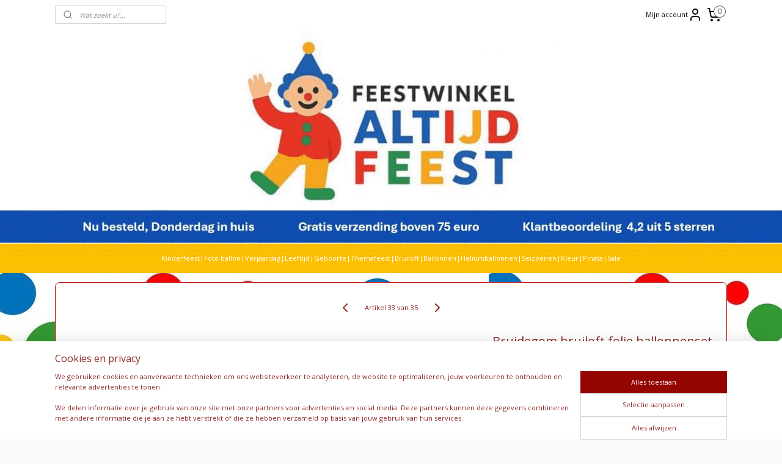

--- FILE ---
content_type: text/html; charset=UTF-8
request_url: https://www.altijdfeestwinkel.nl/a-55439673/helium-ballonnen-bruiloft/bruidegom-bruiloft-folie-ballonnenset-5st/
body_size: 30641
content:
<!DOCTYPE html>
<!--[if lt IE 7]>
<html lang="nl"
      class="no-js lt-ie9 lt-ie8 lt-ie7 secure"> <![endif]-->
<!--[if IE 7]>
<html lang="nl"
      class="no-js lt-ie9 lt-ie8 is-ie7 secure"> <![endif]-->
<!--[if IE 8]>
<html lang="nl"
      class="no-js lt-ie9 is-ie8 secure"> <![endif]-->
<!--[if gt IE 8]><!-->
<html lang="nl" class="no-js secure">
<!--<![endif]-->
<head prefix="og: http://ogp.me/ns#">
    <meta http-equiv="Content-Type" content="text/html; charset=UTF-8"/>

    <title>Bruidegom bruiloft folie ballonnenset 5st | Helium ballonnen bruiloft | Feestwinkel Altijd Feest</title>
    <meta name="robots" content="noarchive"/>
    <meta name="robots" content="index,follow,noodp,noydir"/>
    
    <meta name="verify-v1" content="2B_KcFAzGLWX2n2XDVS2-jQbvhr1g1p5RVrHgD17RvY"/>
        <meta name="google-site-verification" content="2B_KcFAzGLWX2n2XDVS2-jQbvhr1g1p5RVrHgD17RvY"/>
    <meta name="viewport" content="width=device-width, initial-scale=1.0"/>
    <meta name="revisit-after" content="1 days"/>
    <meta name="generator" content="Mijnwebwinkel"/>
    <meta name="web_author" content="https://www.mijnwebwinkel.nl/"/>

    

    <meta property="og:site_name" content="Feestwinkel Altijd Feest"/>

        <meta property="og:title" content="Bruidegom bruiloft folie ballonnenset 5st"/>
    <meta property="og:description" content="Bruidegom bruiloft folie ballonnen set bestaande uit: 1 folieballon in de vorm van een bruidegom kostuum 78cm x 59cm 2 hartvormige ballonnen 25 cm met bruidegom kostuum bedrukking 2 latex ballonnen 30 cm. Perfect als decoratie voor een trouwzaal of als huwelijkscadeau."/>
    <meta property="og:type" content="product"/>
    <meta property="og:image" content="https://cdn.myonlinestore.eu/9440fdcd-6be1-11e9-a722-44a8421b9960/image/cache/article/d0ec10c56e35effd2181408e9585193ab3bd803a.jpg"/>
        <meta property="og:url" content="https://www.altijdfeestwinkel.nl/a-55427947/trouwen-huwelijk-bruiloft-feestartikelen/bruidegom-bruiloft-folie-ballonnenset-5st/"/>

    <link rel="preload" as="style" href="https://static.myonlinestore.eu/assets/../js/fancybox/jquery.fancybox.css?20260119210819"
          onload="this.onload=null;this.rel='stylesheet'">
    <noscript>
        <link rel="stylesheet" href="https://static.myonlinestore.eu/assets/../js/fancybox/jquery.fancybox.css?20260119210819">
    </noscript>

    <link rel="stylesheet" type="text/css" href="https://asset.myonlinestore.eu/8ISrr6ZYEz3MId6nMoI9gttg7sDftfd.css"/>

    <link rel="preload" as="style" href="https://static.myonlinestore.eu/assets/../fonts/fontawesome-6.4.2/css/fontawesome.min.css?20260119210819"
          onload="this.onload=null;this.rel='stylesheet'">
    <link rel="preload" as="style" href="https://static.myonlinestore.eu/assets/../fonts/fontawesome-6.4.2/css/solid.min.css?20260119210819"
          onload="this.onload=null;this.rel='stylesheet'">
    <link rel="preload" as="style" href="https://static.myonlinestore.eu/assets/../fonts/fontawesome-6.4.2/css/brands.min.css?20260119210819"
          onload="this.onload=null;this.rel='stylesheet'">
    <link rel="preload" as="style" href="https://static.myonlinestore.eu/assets/../fonts/fontawesome-6.4.2/css/v4-shims.min.css?20260119210819"
          onload="this.onload=null;this.rel='stylesheet'">
    <noscript>
        <link rel="stylesheet" href="https://static.myonlinestore.eu/assets/../fonts/font-awesome-4.1.0/css/font-awesome.4.1.0.min.css?20260119210819">
    </noscript>

    <link rel="preconnect" href="https://static.myonlinestore.eu/" crossorigin />
    <link rel="dns-prefetch" href="https://static.myonlinestore.eu/" />
    <link rel="preconnect" href="https://cdn.myonlinestore.eu" crossorigin />
    <link rel="dns-prefetch" href="https://cdn.myonlinestore.eu" />

    <script type="text/javascript" src="https://static.myonlinestore.eu/assets/../js/modernizr.js?20260119210819"></script>
        
    <link rel="canonical" href="https://www.altijdfeestwinkel.nl/a-55427947/trouwen-huwelijk-bruiloft-feestartikelen/bruidegom-bruiloft-folie-ballonnenset-5st/"/>
    <link rel="icon" type="image/png" href="https://cdn.myonlinestore.eu/9440fdcd-6be1-11e9-a722-44a8421b9960/favicon-16x16.png?t=1768985474"
              sizes="16x16"/>
    <link rel="icon" type="image/png" href="https://cdn.myonlinestore.eu/9440fdcd-6be1-11e9-a722-44a8421b9960/favicon-32x32.png?t=1768985474"
              sizes="32x32"/>
    <link rel="icon" type="image/png" href="https://cdn.myonlinestore.eu/9440fdcd-6be1-11e9-a722-44a8421b9960/favicon-96x96.png?t=1768985474"
              sizes="96x96"/>
    <script>
        var _rollbarConfig = {
        accessToken: 'd57a2075769e4401ab611d78421f1c89',
        captureUncaught: false,
        captureUnhandledRejections: false,
        verbose: false,
        payload: {
            environment: 'prod',
            person: {
                id: 387798,
            },
            ignoredMessages: [
                'request aborted',
                'network error',
                'timeout'
            ]
        },
        reportLevel: 'error'
    };
    // Rollbar Snippet
    !function(r){var e={};function o(n){if(e[n])return e[n].exports;var t=e[n]={i:n,l:!1,exports:{}};return r[n].call(t.exports,t,t.exports,o),t.l=!0,t.exports}o.m=r,o.c=e,o.d=function(r,e,n){o.o(r,e)||Object.defineProperty(r,e,{enumerable:!0,get:n})},o.r=function(r){"undefined"!=typeof Symbol&&Symbol.toStringTag&&Object.defineProperty(r,Symbol.toStringTag,{value:"Module"}),Object.defineProperty(r,"__esModule",{value:!0})},o.t=function(r,e){if(1&e&&(r=o(r)),8&e)return r;if(4&e&&"object"==typeof r&&r&&r.__esModule)return r;var n=Object.create(null);if(o.r(n),Object.defineProperty(n,"default",{enumerable:!0,value:r}),2&e&&"string"!=typeof r)for(var t in r)o.d(n,t,function(e){return r[e]}.bind(null,t));return n},o.n=function(r){var e=r&&r.__esModule?function(){return r.default}:function(){return r};return o.d(e,"a",e),e},o.o=function(r,e){return Object.prototype.hasOwnProperty.call(r,e)},o.p="",o(o.s=0)}([function(r,e,o){var n=o(1),t=o(4);_rollbarConfig=_rollbarConfig||{},_rollbarConfig.rollbarJsUrl=_rollbarConfig.rollbarJsUrl||"https://cdnjs.cloudflare.com/ajax/libs/rollbar.js/2.14.4/rollbar.min.js",_rollbarConfig.async=void 0===_rollbarConfig.async||_rollbarConfig.async;var a=n.setupShim(window,_rollbarConfig),l=t(_rollbarConfig);window.rollbar=n.Rollbar,a.loadFull(window,document,!_rollbarConfig.async,_rollbarConfig,l)},function(r,e,o){var n=o(2);function t(r){return function(){try{return r.apply(this,arguments)}catch(r){try{console.error("[Rollbar]: Internal error",r)}catch(r){}}}}var a=0;function l(r,e){this.options=r,this._rollbarOldOnError=null;var o=a++;this.shimId=function(){return o},"undefined"!=typeof window&&window._rollbarShims&&(window._rollbarShims[o]={handler:e,messages:[]})}var i=o(3),s=function(r,e){return new l(r,e)},d=function(r){return new i(s,r)};function c(r){return t(function(){var e=Array.prototype.slice.call(arguments,0),o={shim:this,method:r,args:e,ts:new Date};window._rollbarShims[this.shimId()].messages.push(o)})}l.prototype.loadFull=function(r,e,o,n,a){var l=!1,i=e.createElement("script"),s=e.getElementsByTagName("script")[0],d=s.parentNode;i.crossOrigin="",i.src=n.rollbarJsUrl,o||(i.async=!0),i.onload=i.onreadystatechange=t(function(){if(!(l||this.readyState&&"loaded"!==this.readyState&&"complete"!==this.readyState)){i.onload=i.onreadystatechange=null;try{d.removeChild(i)}catch(r){}l=!0,function(){var e;if(void 0===r._rollbarDidLoad){e=new Error("rollbar.js did not load");for(var o,n,t,l,i=0;o=r._rollbarShims[i++];)for(o=o.messages||[];n=o.shift();)for(t=n.args||[],i=0;i<t.length;++i)if("function"==typeof(l=t[i])){l(e);break}}"function"==typeof a&&a(e)}()}}),d.insertBefore(i,s)},l.prototype.wrap=function(r,e,o){try{var n;if(n="function"==typeof e?e:function(){return e||{}},"function"!=typeof r)return r;if(r._isWrap)return r;if(!r._rollbar_wrapped&&(r._rollbar_wrapped=function(){o&&"function"==typeof o&&o.apply(this,arguments);try{return r.apply(this,arguments)}catch(o){var e=o;throw e&&("string"==typeof e&&(e=new String(e)),e._rollbarContext=n()||{},e._rollbarContext._wrappedSource=r.toString(),window._rollbarWrappedError=e),e}},r._rollbar_wrapped._isWrap=!0,r.hasOwnProperty))for(var t in r)r.hasOwnProperty(t)&&(r._rollbar_wrapped[t]=r[t]);return r._rollbar_wrapped}catch(e){return r}};for(var p="log,debug,info,warn,warning,error,critical,global,configure,handleUncaughtException,handleAnonymousErrors,handleUnhandledRejection,captureEvent,captureDomContentLoaded,captureLoad".split(","),u=0;u<p.length;++u)l.prototype[p[u]]=c(p[u]);r.exports={setupShim:function(r,e){if(r){var o=e.globalAlias||"Rollbar";if("object"==typeof r[o])return r[o];r._rollbarShims={},r._rollbarWrappedError=null;var a=new d(e);return t(function(){e.captureUncaught&&(a._rollbarOldOnError=r.onerror,n.captureUncaughtExceptions(r,a,!0),e.wrapGlobalEventHandlers&&n.wrapGlobals(r,a,!0)),e.captureUnhandledRejections&&n.captureUnhandledRejections(r,a,!0);var t=e.autoInstrument;return!1!==e.enabled&&(void 0===t||!0===t||"object"==typeof t&&t.network)&&r.addEventListener&&(r.addEventListener("load",a.captureLoad.bind(a)),r.addEventListener("DOMContentLoaded",a.captureDomContentLoaded.bind(a))),r[o]=a,a})()}},Rollbar:d}},function(r,e){function o(r,e,o){if(e.hasOwnProperty&&e.hasOwnProperty("addEventListener")){for(var n=e.addEventListener;n._rollbarOldAdd&&n.belongsToShim;)n=n._rollbarOldAdd;var t=function(e,o,t){n.call(this,e,r.wrap(o),t)};t._rollbarOldAdd=n,t.belongsToShim=o,e.addEventListener=t;for(var a=e.removeEventListener;a._rollbarOldRemove&&a.belongsToShim;)a=a._rollbarOldRemove;var l=function(r,e,o){a.call(this,r,e&&e._rollbar_wrapped||e,o)};l._rollbarOldRemove=a,l.belongsToShim=o,e.removeEventListener=l}}r.exports={captureUncaughtExceptions:function(r,e,o){if(r){var n;if("function"==typeof e._rollbarOldOnError)n=e._rollbarOldOnError;else if(r.onerror){for(n=r.onerror;n._rollbarOldOnError;)n=n._rollbarOldOnError;e._rollbarOldOnError=n}e.handleAnonymousErrors();var t=function(){var o=Array.prototype.slice.call(arguments,0);!function(r,e,o,n){r._rollbarWrappedError&&(n[4]||(n[4]=r._rollbarWrappedError),n[5]||(n[5]=r._rollbarWrappedError._rollbarContext),r._rollbarWrappedError=null);var t=e.handleUncaughtException.apply(e,n);o&&o.apply(r,n),"anonymous"===t&&(e.anonymousErrorsPending+=1)}(r,e,n,o)};o&&(t._rollbarOldOnError=n),r.onerror=t}},captureUnhandledRejections:function(r,e,o){if(r){"function"==typeof r._rollbarURH&&r._rollbarURH.belongsToShim&&r.removeEventListener("unhandledrejection",r._rollbarURH);var n=function(r){var o,n,t;try{o=r.reason}catch(r){o=void 0}try{n=r.promise}catch(r){n="[unhandledrejection] error getting `promise` from event"}try{t=r.detail,!o&&t&&(o=t.reason,n=t.promise)}catch(r){}o||(o="[unhandledrejection] error getting `reason` from event"),e&&e.handleUnhandledRejection&&e.handleUnhandledRejection(o,n)};n.belongsToShim=o,r._rollbarURH=n,r.addEventListener("unhandledrejection",n)}},wrapGlobals:function(r,e,n){if(r){var t,a,l="EventTarget,Window,Node,ApplicationCache,AudioTrackList,ChannelMergerNode,CryptoOperation,EventSource,FileReader,HTMLUnknownElement,IDBDatabase,IDBRequest,IDBTransaction,KeyOperation,MediaController,MessagePort,ModalWindow,Notification,SVGElementInstance,Screen,TextTrack,TextTrackCue,TextTrackList,WebSocket,WebSocketWorker,Worker,XMLHttpRequest,XMLHttpRequestEventTarget,XMLHttpRequestUpload".split(",");for(t=0;t<l.length;++t)r[a=l[t]]&&r[a].prototype&&o(e,r[a].prototype,n)}}}},function(r,e){function o(r,e){this.impl=r(e,this),this.options=e,function(r){for(var e=function(r){return function(){var e=Array.prototype.slice.call(arguments,0);if(this.impl[r])return this.impl[r].apply(this.impl,e)}},o="log,debug,info,warn,warning,error,critical,global,configure,handleUncaughtException,handleAnonymousErrors,handleUnhandledRejection,_createItem,wrap,loadFull,shimId,captureEvent,captureDomContentLoaded,captureLoad".split(","),n=0;n<o.length;n++)r[o[n]]=e(o[n])}(o.prototype)}o.prototype._swapAndProcessMessages=function(r,e){var o,n,t;for(this.impl=r(this.options);o=e.shift();)n=o.method,t=o.args,this[n]&&"function"==typeof this[n]&&("captureDomContentLoaded"===n||"captureLoad"===n?this[n].apply(this,[t[0],o.ts]):this[n].apply(this,t));return this},r.exports=o},function(r,e){r.exports=function(r){return function(e){if(!e&&!window._rollbarInitialized){for(var o,n,t=(r=r||{}).globalAlias||"Rollbar",a=window.rollbar,l=function(r){return new a(r)},i=0;o=window._rollbarShims[i++];)n||(n=o.handler),o.handler._swapAndProcessMessages(l,o.messages);window[t]=n,window._rollbarInitialized=!0}}}}]);
    // End Rollbar Snippet
    </script>
    <script defer type="text/javascript" src="https://static.myonlinestore.eu/assets/../js/jquery.min.js?20260119210819"></script><script defer type="text/javascript" src="https://static.myonlinestore.eu/assets/../js/mww/shop.js?20260119210819"></script><script defer type="text/javascript" src="https://static.myonlinestore.eu/assets/../js/mww/shop/category.js?20260119210819"></script><script defer type="text/javascript" src="https://static.myonlinestore.eu/assets/../js/fancybox/jquery.fancybox.pack.js?20260119210819"></script><script defer type="text/javascript" src="https://static.myonlinestore.eu/assets/../js/fancybox/jquery.fancybox-thumbs.js?20260119210819"></script><script defer type="text/javascript" src="https://static.myonlinestore.eu/assets/../js/mww/image.js?20260119210819"></script><script defer type="text/javascript" src="https://static.myonlinestore.eu/assets/../js/mww/shop/article.js?20260119210819"></script><script defer type="text/javascript" src="https://static.myonlinestore.eu/assets/../js/mww/product/product.js?20260119210819"></script><script defer type="text/javascript" src="https://static.myonlinestore.eu/assets/../js/mww/product/product.configurator.js?20260119210819"></script><script defer type="text/javascript"
                src="https://static.myonlinestore.eu/assets/../js/mww/product/product.configurator.validator.js?20260119210819"></script><script defer type="text/javascript" src="https://static.myonlinestore.eu/assets/../js/mww/product/product.main.js?20260119210819"></script><script defer type="text/javascript" src="https://static.myonlinestore.eu/assets/../js/mww/navigation.js?20260119210819"></script><script defer type="text/javascript" src="https://static.myonlinestore.eu/assets/../js/delay.js?20260119210819"></script><script defer type="text/javascript" src="https://static.myonlinestore.eu/assets/../js/mww/ajax.js?20260119210819"></script><script defer type="text/javascript" src="https://static.myonlinestore.eu/assets/../js/foundation/foundation.min.js?20260119210819"></script><script defer type="text/javascript" src="https://static.myonlinestore.eu/assets/../js/foundation/foundation/foundation.topbar.js?20260119210819"></script><script defer type="text/javascript" src="https://static.myonlinestore.eu/assets/../js/foundation/foundation/foundation.tooltip.js?20260119210819"></script><script defer type="text/javascript" src="https://static.myonlinestore.eu/assets/../js/mww/deferred.js?20260119210819"></script>
        <script src="https://static.myonlinestore.eu/assets/webpack/bootstrapper.ce10832e.js"></script>
    
    <script src="https://static.myonlinestore.eu/assets/webpack/vendor.85ea91e8.js" defer></script><script src="https://static.myonlinestore.eu/assets/webpack/main.c5872b2c.js" defer></script>
    
    <script src="https://static.myonlinestore.eu/assets/webpack/webcomponents.377dc92a.js" defer></script>
    
    <script src="https://static.myonlinestore.eu/assets/webpack/render.8395a26c.js" defer></script>

    <script>
        window.bootstrapper.add(new Strap('marketingScripts', []));
    </script>
        <script>
  window.dataLayer = window.dataLayer || [];

  function gtag() {
    dataLayer.push(arguments);
  }

    gtag(
    "consent",
    "default",
    {
      "ad_storage": "denied",
      "ad_user_data": "denied",
      "ad_personalization": "denied",
      "analytics_storage": "denied",
      "security_storage": "granted",
      "personalization_storage": "denied",
      "functionality_storage": "denied",
    }
  );

  gtag("js", new Date());
  gtag("config", 'G-HSRC51ENF9', { "groups": "myonlinestore" });gtag("config", 'G-VQNQ1SZ8K6');</script>
<script async src="https://www.googletagmanager.com/gtag/js?id=G-HSRC51ENF9"></script>
        <script>
        
    </script>
        
<script>
    var marketingStrapId = 'marketingScripts'
    var marketingScripts = window.bootstrapper.use(marketingStrapId);

    if (marketingScripts === null) {
        marketingScripts = [];
    }

    
    window.bootstrapper.update(new Strap(marketingStrapId, marketingScripts));
</script>
    <noscript>
        <style>ul.products li {
                opacity: 1 !important;
            }</style>
    </noscript>

            <script>
                (function (w, d, s, l, i) {
            w[l] = w[l] || [];
            w[l].push({
                'gtm.start':
                    new Date().getTime(), event: 'gtm.js'
            });
            var f = d.getElementsByTagName(s)[0],
                j = d.createElement(s), dl = l != 'dataLayer' ? '&l=' + l : '';
            j.async = true;
            j.src =
                'https://www.googletagmanager.com/gtm.js?id=' + i + dl;
            f.parentNode.insertBefore(j, f);
        })(window, document, 'script', 'dataLayer', 'GTM-MSQ3L6L');
            </script>

</head>
<body    class="lang-nl_NL layout-width-1100 oneColumn">

    <noscript>
                    <iframe src="https://www.googletagmanager.com/ns.html?id=GTM-MSQ3L6L" height="0" width="0"
                    style="display:none;visibility:hidden"></iframe>
            </noscript>


<header>
    <a tabindex="0" id="skip-link" class="button screen-reader-text" href="#content">Spring naar de hoofdtekst</a>
</header>


<div id="react_element__filter"></div>

<div class="site-container">
    <div class="inner-wrap">
        
        
        <div class="bg-container custom-css-container"             data-active-language="nl"
            data-current-date="21-01-2026"
            data-category-id="unknown"
            data-article-id="43183304"
            data-article-category-id="3441898"
            data-article-name="Bruidegom bruiloft folie ballonnenset 5st"
        >
            <noscript class="no-js-message">
                <div class="inner">
                    Javascript is uitgeschakeld.


Zonder Javascript is het niet mogelijk bestellingen te plaatsen in deze webwinkel en zijn een aantal functionaliteiten niet beschikbaar.
                </div>
            </noscript>

            <div id="header">
                <div id="react_root"><!-- --></div>
                <div
                    class="header-bar-top">
                                                
<div class="row header-bar-inner" data-bar-position="top" data-options="sticky_on: [medium, large]; is_hover: true; scrolltop: true;" data-topbar>
    <section class="top-bar-section">
                                    <div class="module-container search align-left">
                    <div class="react_element__searchbox" 
    data-post-url="/search/" 
    data-search-phrase=""></div>

                </div>
                                                <div class="module-container myaccount align-right2">
                    
<div class="module my-account-bar">
            <a href="javascript:void(0)" class="foldout-account">
            Mijn account     <div   
    aria-hidden role="img"
    class="icon icon--sf-user
        "
    >
    <svg><use xlink:href="#sf-user"></use></svg>
    </div>
        </a>
        <div class="saveforlater-counter-topbar" id="react_element__saveforlater-topbar-counter"
             data-show-counter=""></div>
        <div class="my-account-overlay"></div>
        <div class="hidden-account-details">
            <div class="invisible-hover-area">
                <div class="header">
                    <div class="header-text">Mijn account</div>
                    <div class="close-button">
                            <div   
    aria-hidden role="img"
    class="icon icon--close-button icon--sf-x
        "
            title="close-button"
    >
    <svg><use xlink:href="#sf-x"></use></svg>
    </div>
                    </div>
                </div>
                <div class="scrollable">
                    <h3 class="existing-customer">Inloggen</h3>
                    <div class="form-group">
                        <form accept-charset="UTF-8" name=""
          method="post" action="/customer/login/?referer=/a-55439673/helium-ballonnen-bruiloft/bruidegom-bruiloft-folie-ballonnenset-5st/" class="legacy" id="login_form">
                        <script>
    document.addEventListener("DOMContentLoaded", function () {
        Array.from(document.querySelectorAll("#login_form")).map(
            form => form.addEventListener("submit", function () {
                Array.from(document.querySelectorAll("#login")).map(button => button.disabled = true);
            })
        );
    });
</script>
                        
                        <div class="form-group        ">
    <label class="control-label required" for="customer_account_username">E-mailadres</label><div class="control-group">
            <div class="control-container   no-errors    ">
                                <input type="email"
            id="customer_account_username" name="_username" required="required" class="default form-control" maxlength="100"
                                                    data-validator-range="0-0"
                />
                    </div>
                                </div>
</div>
    
                        <div class="form-group        ">
    <label class="control-label required" for="customer_account_password">Wachtwoord</label><div class="control-group">
            <div class="control-container   no-errors    ">
                                <input type="password"
            id="customer_account_password" name="_password" required="required" class="default form-control" maxlength="64"
                                                    data-validator-range="0-0"
                />
                    </div>
                                </div>
</div>
    
                        <div class="form-row buttons">
                            <button type="submit" id="login" name="login" class="btn">
                                Inloggen
                            </button>
                        </div>
                        <input type="hidden"
            id="_csrf_token" name="_csrf_token" class="form-control"
            value="436955be7904631f3fe39.FB7SAcbbyLHQNEHQRMINX9IfRwh5Ec_jsI_tjd63Yh4.VmzleLCyp-7jfhLoJ4FaKbxcFn8zUPjS5_-DzO_zWnhGR5tJsr6g9OdDNg"                                         data-validator-range="0-0"
                />
        </form>
                    </div>
                    <a class="forgot-password-link" href="/customer/forgot-password/">Wachtwoord vergeten?</a>
                                            <hr/>
                        <h3 class="without-account">Geen account?</h3>
                        <p>
                            Met een account kun je sneller bestellen en heb je een overzicht van je eerdere bestellingen.
                        </p>
                        <a href="https://www.altijdfeestwinkel.nl/customer/register/?referer=/a-55439673/helium-ballonnen-bruiloft/bruidegom-bruiloft-folie-ballonnenset-5st/"
                           class="btn">Account aanmaken</a>
                                    </div>
            </div>
        </div>
    </div>

                </div>
                                                <div class="module-container cart align-right">
                    
<div class="header-cart module moduleCartCompact" data-ajax-cart-replace="true" data-productcount="0">
            <a href="/cart/?category_id=3441898" class="foldout-cart">
                <div   
    aria-hidden role="img"
    class="icon icon--sf-shopping-cart
        "
            title="Winkelwagen"
    >
    <svg><use xlink:href="#sf-shopping-cart"></use></svg>
    </div>
            <span class="count">0</span>
        </a>
        <div class="hidden-cart-details">
            <div class="invisible-hover-area">
                <div data-mobile-cart-replace="true" class="cart-details">
                                            <div class="cart-summary">
                            Geen artikelen in winkelwagen.
                        </div>
                                    </div>

                            </div>
        </div>
    </div>

                </div>
                        </section>
</div>

                                    </div>

                



<sf-header-image
    class="web-component"
    header-element-height="351px"
    align="center"
    store-name="Feestwinkel Altijd Feest"
    store-url="https://www.altijdfeestwinkel.nl/"
    background-image-url="https://cdn.myonlinestore.eu/9440fdcd-6be1-11e9-a722-44a8421b9960/nl_NL_image_header_4.gif?t=1768985474"
    mobile-background-image-url=""
    logo-custom-width=""
    logo-custom-height=""
    page-column-width="1100"
    style="
        height: 351px;

        --background-color: #FFFFFF;
        --background-height: 351px;
        --background-aspect-ratio: 4.3760683760684;
        --scaling-background-aspect-ratio: 3.1339031339031;
        --mobile-background-height: 0px;
        --mobile-background-aspect-ratio: 1;
        --color: #FFFFFF;
        --logo-custom-width: auto;
        --logo-custom-height: auto;
        --logo-aspect-ratio: 1
        ">
    </sf-header-image>
                <div class="header-bar-bottom">
                                                
<div class="row header-bar-inner" data-bar-position="header" data-options="sticky_on: [medium, large]; is_hover: true; scrolltop: true;" data-topbar>
    <section class="top-bar-section">
                                    <div class="module-container shortcuts align-left">
                    <div class="module moduleShortcuts">
                    <a href="/c-3416011/feestartikelen-kinderen/" class="header_link"
                                        style="text-decoration: none;"
                    >Kinderfeest          </a>
         <span class="header_link">|</span>                    <a href="/c-7498731/foto-ballon-goedkoop-versturen/" class="header_link"
                                        style="text-decoration: none;"
                    >Foto ballon</a>
         <span class="header_link">|</span>                    <a href="/c-3441885/verjaardag/" class="header_link"
                                        style="text-decoration: none;"
                    >Verjaardag</a>
         <span class="header_link">|</span>                    <a href="http://www.altijdfeestwinkel.nl/c-3435047/feestartikelen-leeftijd/" class="header_link"
                            target="_blank"
                                        style="text-decoration: none;"
                    >Leeftijd</a>
         <span class="header_link">|</span>                    <a href="/c-3425123/geboorte-feestartikelen/" class="header_link"
                                        style="text-decoration: none;"
                    >Geboorte</a>
         <span class="header_link">|</span>                    <a href="/c-3427906/themafeest/" class="header_link"
                                        style="text-decoration: none;"
                    >Themafeest</a>
         <span class="header_link">|</span>                    <a href="/c-3439843/trouwen-huwelijk-bruiloft-feestartikelen/" class="header_link"
                                        style="text-decoration: none;"
                    >Bruiloft</a>
         <span class="header_link">|</span>                    <a href="/c-3434751/ballonnen/" class="header_link"
                                        style="text-decoration: none;"
                    >Ballonnen</a>
         <span class="header_link">|</span>                    <a href="/c-3434897/heliumballonnen/" class="header_link"
                                        style="text-decoration: none;"
                    >Heliumballonnen</a>
         <span class="header_link">|</span>                    <a href="/c-3434994/seizoensfeest/" class="header_link"
                                        style="text-decoration: none;"
                    >Seizoenen</a>
         <span class="header_link">|</span>                    <a href="/c-3434651/feest-op-kleur/" class="header_link"
                                        style="text-decoration: none;"
                    >Kleur</a>
         <span class="header_link">|</span>                    <a href="/c-3711661/pinata/" class="header_link"
                                        style="text-decoration: none;"
                    >Pinata</a>
         <span class="header_link">|</span>                    <a href="/c-3441686/goedkope-feestartikelen/" class="header_link"
                                        style="text-decoration: none;"
                    >Sale</a>
            </div>

                </div>
                                                <div class="module-container languageswitch align-right">
                    
                </div>
                        </section>
</div>

                                    </div>
            </div>

            
            
            <div id="content" class="columncount-1">
                <div class="row">
                                                                <div class="columns large-14 medium-14 small-14" id="centercolumn">
    
    
                                    <script>
        window.bootstrapper.add(new Strap('product', {
            id: '43183304',
            name: 'Bruidegom bruiloft folie ballonnenset 5st',
            value: '9.990000',
            currency: 'EUR'
        }));

        var marketingStrapId = 'marketingScripts'
        var marketingScripts = window.bootstrapper.use(marketingStrapId);

        if (marketingScripts === null) {
            marketingScripts = [];
        }

        marketingScripts.push({
            inline: `if (typeof window.fbq === 'function') {
                window.fbq('track', 'ViewContent', {
                    content_name: "Bruidegom bruiloft folie ballonnenset 5st",
                    content_ids: ["43183304"],
                    content_type: "product"
                });
            }`,
        });

        window.bootstrapper.update(new Strap(marketingStrapId, marketingScripts));
    </script>
    <div id="react_element__product-events"><!-- --></div>

    <script type="application/ld+json">
        {"@context":"https:\/\/schema.org","@graph":[{"@type":"Product","sku":"4680033","name":"Bruidegom bruiloft folie ballonnenset 5st","description":"Bruidegom bruiloft folie ballonnen set bestaande uit:1 folieballon in de vorm van een bruidegom kostuum 78cm x 59cm2 hartvormige ballonnen 25 cm met bruidegom kostuum bedrukking2 latex ballonnen 30 cm.Perfect als decoratie voor een trouwzaal of als huwelijkscadeau. Ballonnen geschikt voor helium of lucht.","offers":{"@type":"Offer","availability":"https:\/\/schema.org\/InStock","url":"https:\/\/www.altijdfeestwinkel.nl\/a-55427947\/trouwen-huwelijk-bruiloft-feestartikelen\/bruidegom-bruiloft-folie-ballonnenset-5st\/","priceSpecification":{"@type":"PriceSpecification","priceCurrency":"EUR","price":"9.99","valueAddedTaxIncluded":true},"@id":"https:\/\/www.altijdfeestwinkel.nl\/#\/schema\/Offer\/f420492b-bde2-11eb-a98b-0a6e45a98899"},"image":{"@type":"ImageObject","url":"https:\/\/cdn.myonlinestore.eu\/9440fdcd-6be1-11e9-a722-44a8421b9960\/image\/cache\/article\/d0ec10c56e35effd2181408e9585193ab3bd803a.jpg","contentUrl":"https:\/\/cdn.myonlinestore.eu\/9440fdcd-6be1-11e9-a722-44a8421b9960\/image\/cache\/article\/d0ec10c56e35effd2181408e9585193ab3bd803a.jpg","@id":"https:\/\/cdn.myonlinestore.eu\/9440fdcd-6be1-11e9-a722-44a8421b9960\/image\/cache\/article\/d0ec10c56e35effd2181408e9585193ab3bd803a.jpg"},"@id":"https:\/\/www.altijdfeestwinkel.nl\/#\/schema\/Product\/f420492b-bde2-11eb-a98b-0a6e45a98899"}]}
    </script>
    <div class="article product-page pro" id="article-container">
            <span class="badge-container">
            </span>
        
<div class="prev_next-button">
                            <a href="/a-55439678/helium-ballonnen-bruiloft/mr-en-mrs-folie-ballon-45cm/" title="Vorige artikel &#xA;(Mr en mrs folie ballon 45cm)" class="prev_next_article" accesskey="p"><div   
    aria-hidden role="img"
    class="icon icon--sf-chevron-left
        "
            title="{{ language.getText(&#039;previous_article&#039;) }} &amp;#xA;({{ buttons.left.title|raw }})"
    ><svg><use xlink:href="#sf-chevron-left"></use></svg></div></a>        <span>Artikel 33 van 35</span>
            <a href="/a-48705555/helium-ballonnen-bruiloft/folie-ballon-bruiloft-wedding-wishes/" title="Volgende artikel &#xA;(Folie ballon bruiloft wedding wishes)" class="prev_next_article" accesskey="n"><div   
    aria-hidden role="img"
    class="icon icon--sf-chevron-right
        "
            title="{{ language.getText(&#039;next_article&#039;) }} &amp;#xA;({{ buttons.right.title|raw }})"
    ><svg><use xlink:href="#sf-chevron-right"></use></svg></div></a>    
    </div>

        <div class="details without-related">

                <div class="column-images">
    
                <div class="images">
                                    <div class="large">
                        

<a href="https://cdn.myonlinestore.eu/9440fdcd-6be1-11e9-a722-44a8421b9960/image/cache/full/d0ec10c56e35effd2181408e9585193ab3bd803a.jpg?20260119210819"
    class="fancybox"
    data-fancybox-type="image"
    data-thumbnail="https://cdn.myonlinestore.eu/9440fdcd-6be1-11e9-a722-44a8421b9960/image/cache/full/d0ec10c56e35effd2181408e9585193ab3bd803a.jpg?20260119210819"
    rel="fancybox-thumb" title="Bruidegom bruiloft folie ballonnenset 5st"
    id="afbeelding1"
    >
                        <img src="https://cdn.myonlinestore.eu/9440fdcd-6be1-11e9-a722-44a8421b9960/image/cache/full/d0ec10c56e35effd2181408e9585193ab3bd803a.jpg?20260119210819" alt="Bruidegom&#x20;bruiloft&#x20;folie&#x20;ballonnenset&#x20;5st" />
            </a>
                    </div>
                            </div>
                        <ul class="thumbs">
                                
                                            </ul>
        </div>

            <div class="column-details">
                    <h1 class="product-title">
        Bruidegom bruiloft folie ballonnenset 5st    </h1>
                    <span class="sku-container">
                    <small class="article_sku">Artikelnummer: <span class="sku">4680033</span></small>
            </span>
                                                    
<div class="js-enable-after-load disabled">
    <div class="article-options" data-article-element="options">
        <div class="row">
            <div class="large-14 columns price-container">
                

    
    <span class="pricetag">
                    <span class="regular">
                    € 9,<sup>99</sup>

            </span>
            </span>

                                                    <small>
                        (inclusief                        btw)
                    </small>
                                            </div>
        </div>

                            
            <form accept-charset="UTF-8" name="add_to_cart"
          method="post" action="" class="legacy" data-optionlist-url="https://www.altijdfeestwinkel.nl/article/select-articlelist-option/" id="addToCartForm">
            <div class="form-group        ">
    <div class="control-group">
            <div class="control-container   no-errors    ">
                                            </div>
                                </div>
</div>
    
            <input type="hidden"
            id="add_to_cart_category_article_id" name="add_to_cart[category_article_id]" class="form-control"
            value="55439673"                                         data-validator-range="0-0"
                />
        <input type="hidden"
            id="add_to_cart__token" name="add_to_cart[_token]" class="form-control"
            value="22bc1b7c21f8629d63.Uev3nenczw2V2S_SVnQRdvmaoQtlFt8ar-rDaajs6v4.aYCy1Iq-nVK4sWeKFSxAQq_Wzkk8XYojm46SIc-fx5s8oJmkjO2JXd-4dg"                                         data-validator-range="0-0"
                />
        
            <div class="stockinfo">
                                                                                Voorraad
                        2
                                                    stuks
                                            
                                        
                                                                    </div>
                                            <div class="form-group">
    <div class="control-group">
                                        <div class="control-container prefix" data-prefix="Aantal">
                <select name="amount" class="form-control">
                                                                                                                                                                                                    <option value="1">1</option>
                                            <option value="2">2</option>
                                    </select>
            </div>
            </div>
    </div>

                                    <input type="hidden" name="ajax_cart" value="true" class="has_ajax_cart"/>
                                <button type="submit" data-testid="add-to-cart-button-enabled" name="add" class="btn buy-button" onclick="if (window.addToCart) window.addToCart({ value: '9.990000', currency: 'EUR' });">VOEG TOE AAN UW FEESTMAND 🛒 SNEL BEZORGD</button>
                        </form>
        
        
    </div>
</div>
                                <div class="save-button-detail" id="react_element__saveforlater-detail-button" data-product-id="f420492b-bde2-11eb-a98b-0a6e45a98899" data-product-name="Bruidegom bruiloft folie ballonnenset 5st" data-analytics-id="43183304" data-value="9.990000" data-currency="EUR"></div>

                <div class="description">
                                <ul class="product-tabs" style="display: none">
            <li class="active">
                <a href="#" data-tab-id="description">Beschrijving</a>
            </li>
                            <li>
                    <a href="#" data-tab-id="specs">Specificaties</a>
                </li>
                    </ul>
                        <div class="product-tab" data-tab-content="description">
                        <div class="rte_content fullwidth">
                                                            <p style="text-align:justify">Bruidegom bruiloft folie ballonnen set bestaande uit:</p><p style="text-align:justify">1 folieballon in de vorm van een bruidegom kostuum 78cm x 59cm<br />2 hartvormige ballonnen 25 cm met bruidegom kostuum bedrukking<br />2 latex ballonnen 30 cm.</p><p style="text-align:justify">Perfect als decoratie voor een trouwzaal of als huwelijkscadeau. Ballonnen geschikt voor helium of lucht.</p>
                                                    </div>
                    </div>
                                            <div class="product-tab" data-tab-content="specs">
                            <div class="article-specs" style="display: none">
                                <div class="inner">
                                        <table class="article-specs" data-article-element="specs">
            </table>
                                </div>
                            </div>
                        </div>
                                            <a href="/c-3441898/helium-ballonnen-bruiloft/" onclick="if(window.gotoCategoryFromHistory) {window.gotoCategoryFromHistory(this.href); void(0)}" class="btn tiny">
        Bekijk hier meer artikelen 
   </a>

                </div>
            </div>

                    </div>

                    
            </div>

            
    </div>
                                    </div>
            </div>
        </div>

                    <div id="footer" class="custom-css-container"             data-active-language="nl"
            data-current-date="21-01-2026"
            data-category-id="unknown"
            data-article-id="43183304"
            data-article-category-id="3441898"
            data-article-name="Bruidegom bruiloft folie ballonnenset 5st"
        >
                    <div class="pane paneFooter">
        <div class="inner">
            <ul>
                                                        <li><div class="block textarea  textAlignLeft ">
    
            <p><img alt="" width="222" height="131" src="https://cdn.myonlinestore.eu/9440fdcd-6be1-11e9-a722-44a8421b9960/images/verzending-betaalmethoden-feestwinkel.jpg" style="border-style:solid; border-width:0px"></p><p>&nbsp;</p><p>&nbsp;</p><p><strong>SOCIALE MEDIA</strong></p><p><strong><a title="Facebook Feestwinkel Altijd Feest" href="http://www.facebook.com/Feestartikelenonline/"><img width="25" height="25" alt="" src="https://cdn.myonlinestore.eu/9440fdcd-6be1-11e9-a722-44a8421b9960/images/facebook%2Bfeestwinkel.jpg" style="border-style:solid; border-width:0px"></a></strong>&nbsp;<a title="Twitter" href="http://twitter.com/feest_artikel"><img width="25" height="25" alt="" src="https://cdn.myonlinestore.eu/9440fdcd-6be1-11e9-a722-44a8421b9960/images/twitter%2Bfeestartikelen.jpg" style="border-style:solid; border-width:0px"></a>&nbsp;<a title="Pinterest Feestwinkel Altijd Feest" href="http://nl.pinterest.com/feestartikel/"><img width="25" height="25" alt="" src="https://cdn.myonlinestore.eu/9440fdcd-6be1-11e9-a722-44a8421b9960/images/pinterest%2Bfeestartikelen.jpg" style="border-style:solid; border-width:0px"></a>&nbsp;<a title="Linkedin Feestwinkel Altijd Feest" href="http://nl.linkedin.com/in/feestartikelen"><img width="25" height="25" alt="" src="https://cdn.myonlinestore.eu/9440fdcd-6be1-11e9-a722-44a8421b9960/images/linkedin%2Bfeestartikelen.jpg" style="border-style:solid; border-width:0px"></a>&nbsp;&nbsp;&nbsp;<a title="Instagram Feestwinkel Altijd Feest" href="http://www.instagram.com/feestartikel/"><img width="25" height="25" alt="" src="https://cdn.myonlinestore.eu/9440fdcd-6be1-11e9-a722-44a8421b9960/images/instagram%2Bfeestartikelen%2Bkopen.jpg" style="border-style:solid; border-width:0px"></a></p><p>&nbsp;<a title="Vimeo feestwinkel" href="http://vimeo.com/feestartikelen"><img width="25" height="25" alt="" src="https://cdn.myonlinestore.eu/9440fdcd-6be1-11e9-a722-44a8421b9960/images/vimeo%2Bfeestartikelen.jpg" style="border-style:solid; border-width:0px"></a>&nbsp;&nbsp;<a title="Dailymotion Feestwinkel Altijd Feest" href="http://www.dailymotion.com/feestartikelen"><img width="25" height="25" alt="" src="https://cdn.myonlinestore.eu/9440fdcd-6be1-11e9-a722-44a8421b9960/images/dailymotion%2Bversieringen%2Bverjaardag.jpg" style="border-style:solid; border-width:0px"></a>&nbsp;&nbsp;&nbsp;<a title="You tube feestwinkel" href="https://www.youtube.com/c/FeestwinkelAltijdFeest"><img alt="" width="25" height="25" src="https://cdn.myonlinestore.eu/9440fdcd-6be1-11e9-a722-44a8421b9960/images/youtube_feestwinkel.png" style="border-style:solid; border-width:0px"></a>&nbsp; &nbsp;<a title="Tik Tok feestwinkel" href="https://www.tiktok.com/@feestwinkelaltijdfeest"><img alt="" width="25" height="25" src="https://cdn.myonlinestore.eu/9440fdcd-6be1-11e9-a722-44a8421b9960/images/feestwinkel_altijd_feest_tik_tok.png" style="border-style:solid; border-width:0px"></a></p><h2><strong>&nbsp; &nbsp; &nbsp; &nbsp; &nbsp; &nbsp; &nbsp; &nbsp;&nbsp;</strong></h2><p>&nbsp;</p>
    </div>
</li>
                                                        <li><div class="block textarea  textAlignLeft ">
    
            <p><strong>ASSORTIMENT A-Z</strong></p><p>A <a title="50 jaar decoratie" style="text-decoration:none;" href="https://www.altijdfeestwinkel.nl/c-3443110/feestartikelen-50-jaar/">Abraham</a>&nbsp; &nbsp;B&nbsp; <a style="text-decoration:none;" href="https://www.altijdfeestwinkel.nl/c-3461521/geboortefeest-babyshower/">Babyshower&nbsp;</a>&nbsp; <a title="babyfeest decoratie versiering" style="text-decoration:none;" href="https://www.altijdfeestwinkel.nl/c-3461521/geboortefeest-babyshower/">Babyfeest</a>&nbsp; &nbsp;<a title="baby shark feestartikelen" style="text-decoration:none;" href="https://www.altijdfeestwinkel.nl/c-5029930/baby-shark-versiering/">Baby Shark</a>&nbsp; &nbsp; <a title="ballonnen kleuren maten" style="text-decoration:none;" href="https://www.altijdfeestwinkel.nl/c-3434751/ballonnen/">Ballonnen&nbsp;</a>&nbsp; <a title="Barbie versiering" style="text-decoration:none;" href="https://www.altijdfeestwinkel.nl/c-3510484/barbie-feestartikelen/">Barbie</a>&nbsp; &nbsp;<a style="text-decoration:none;" href="https://www.altijdfeestwinkel.nl/c-3438207/batman-feestartikelen/">Batman</a>&nbsp; &nbsp;<a title="Bing Konijn versiering feest" style="text-decoration:none;" href="https://www.altijdfeestwinkel.nl/c-5035105/bing-versiering-feestartikelen/">Bing Konijn</a>&nbsp; <a style="text-decoration:none;" href="https://www.altijdfeestwinkel.nl/c-4318867/blaze-en-de-monsterwielen-versiering/">&nbsp;Blaze</a>&nbsp; &nbsp;<a title="Bluey feestversiering" style="text-decoration:none;" href="https://www.altijdfeestwinkel.nl/c-6924734/bluey-feest/">Bluey</a>&nbsp; &nbsp;<a title="Boerderij feestje" style="text-decoration:none;" href="https://www.altijdfeestwinkel.nl/c-3509522/boerderij-feestartikelen/">Boerderij</a>&nbsp; &nbsp;<a title="Bruiloft versiering" style="text-decoration:none;" href="https://www.altijdfeestwinkel.nl/c-3439843/trouwen-huwelijk-bruiloft-feestartikelen/">Bruiloft</a>&nbsp; &nbsp;C&nbsp; &nbsp; <a title="Cars feestje" style="text-decoration:none;" href="https://www.altijdfeestwinkel.nl/c-3438211/cars-feestartikelen/">Cars</a>&nbsp; &nbsp;<a title="Cocomelon feestversiering" style="text-decoration:none;" href="https://www.altijdfeestwinkel.nl/c-6343506/cocomelon-versiering/">Cocomelon</a>&nbsp; &nbsp;D&nbsp; &nbsp;<a style="text-decoration:none;" href="https://www.altijdfeestwinkel.nl/c-3438227/de-kleine-zeemeermin-feest/">De kleine zeemeermin</a>&nbsp; &nbsp;<a style="text-decoration:none;" href="https://www.altijdfeestwinkel.nl/c-3438253/dinosaurus-feest/">Dino</a>&nbsp; <a title="Dora versiering verjaardag" style="text-decoration:none;" href="https://www.altijdfeestwinkel.nl/c-3437426/feestartikelen-dora/">&nbsp;Dora</a>&nbsp; &nbsp;F&nbsp; <a title="Heliumballon kopen online" style="text-decoration:none;" href="https://www.altijdfeestwinkel.nl/c-3434897/heliumballonnen/">Folieballonnen</a>&nbsp; &nbsp;<a title="Gepersonaliseerde fotoballon bestellen" style="text-decoration:none;" href="https://www.altijdfeestwinkel.nl/c-7498731/foto-ballon-goedkoop-versturen/">Fotoballon</a>&nbsp; &nbsp;<a title="Frozen feestje" style="text-decoration:none;" href="https://www.altijdfeestwinkel.nl/c-3436211/frozen-feestartikelen/">Frozen</a>&nbsp; &nbsp;G&nbsp;<a title="Gabby poppenhuis feestartikelen" style="text-decoration:none;" href="https://www.altijdfeestwinkel.nl/c-6836303/gabby-poppenhuis-versiering/"> Gabby's Poppenhuis</a>&nbsp; &nbsp;<a style="text-decoration:none;" href="https://www.altijdfeestwinkel.nl/c-3425123/geboorte-feestartikelen/">Geboorte</a>&nbsp; &nbsp;<a title="Geslaagd ballon versturen" style="text-decoration:none;" href="https://www.altijdfeestwinkel.nl/c-3444970/geslaagd-diploma-feestartikelen/">Geslaagd</a>&nbsp; &nbsp;H&nbsp; <a title="Halloween feestartikelen" style="text-decoration:none;" href="https://www.altijdfeestwinkel.nl/c-3444927/halloween-feestartikelen/">Halloween</a>&nbsp; &nbsp;<a title="Heliumballon kopen" style="text-decoration:none;" href="https://www.altijdfeestwinkel.nl/c-3434897/heliumballonnen/">heliumballon</a>&nbsp; &nbsp;<a title="Heliumtank kwaliteit goedkoop" style="text-decoration:none;" href="https://www.altijdfeestwinkel.nl/c-4774367/helium-tank/">Heliumtank</a>&nbsp; &nbsp;<a title="Hello Kitty versiering" style="text-decoration:none;" href="https://www.altijdfeestwinkel.nl/c-3436988/feestartikelen-hello-kitty/">Hello Kitty</a>&nbsp; &nbsp;<a title="trouwartikelen" style="text-decoration:none;" href="https://www.altijdfeestwinkel.nl/c-3439843/trouwen-huwelijk-bruiloft-feestartikelen/">Huwelijk</a>&nbsp; &nbsp;J&nbsp; <a title="Jurassic World verjaardag artikelen" style="text-decoration:none;" href="https://www.altijdfeestwinkel.nl/c-3476187/jurassic-world-verjaardag/">Jurassic World</a>&nbsp; &nbsp;K&nbsp;<a title="K3 feest versiering" style="text-decoration:none;" href="https://www.altijdfeestwinkel.nl/c-4127968/k3-feestartikelen/"> &nbsp;K3</a>&nbsp; &nbsp;<a title="Kerst decoratie" style="text-decoration:none;" href="https://www.altijdfeestwinkel.nl/c-3444993/kerst-versieringen/">Kerst</a>&nbsp; &nbsp;<a style="text-decoration:none;" href="https://www.altijdfeestwinkel.nl/c-3416011/feestartikelen-kinderen/">Kinderfeest thema</a>&nbsp; &nbsp;<a title="Feest versiering op kleur" style="text-decoration:none;" href="https://www.altijdfeestwinkel.nl/c-3434651/feest-op-kleur/">Kleur</a>&nbsp; <a title="Koningsdag Ek Wk versiering" style="text-decoration:none;" href="https://www.altijdfeestwinkel.nl/c-3439188/oranje-versieringen/">&nbsp;Koningsdag</a>&nbsp; &nbsp;L&nbsp; &nbsp;<a title="Leeftijd cijfer versiering" style="text-decoration:none;" href="https://www.altijdfeestwinkel.nl/c-3441621/leeftijd/">Leeftijd</a>&nbsp;<a title="Ninjago lego city feestartikelen" style="text-decoration:none;" href="https://www.altijdfeestwinkel.nl/c-4764882/lego-movie-versiering/"> &nbsp;Lego</a>&nbsp; &nbsp;<a title="LOL Surprise decoratie" style="text-decoration:none;" href="https://www.altijdfeestwinkel.nl/c-4763523/lol-surprise-versiering/">LOL Surprise</a>&nbsp; &nbsp;M <a title="Maya de bij feestje" style="text-decoration:none;" href="https://www.altijdfeestwinkel.nl/c-3625357/maya-feestartikelen/">Maya</a>&nbsp; &nbsp;<a style="text-decoration:none;" href="https://www.altijdfeestwinkel.nl/c-3438272/feestartikelen-mickey-mouse/">Mickey Mouse</a>&nbsp; <a style="text-decoration:none;" href="https://www.altijdfeestwinkel.nl/c-3438201/feestartikelen-minions/">&nbsp;Minions</a>&nbsp; &nbsp;N&nbsp; <a title="Nijntje kinderfeestje" style="text-decoration:none;" href="https://www.altijdfeestwinkel.nl/c-3437428/kinderfeest-nijntje/">&nbsp;Nijntje</a>&nbsp; &nbsp;O <a title="Oranje ek wk versiering" style="text-decoration:none;" href="https://www.altijdfeestwinkel.nl/c-3439188/oranje-versieringen/">Oranje voetbal</a>&nbsp; &nbsp;P&nbsp; <a title="Pinata kopen online" style="text-decoration:none;" href="https://www.altijdfeestwinkel.nl/c-3711661/pinata/">Pinata</a>&nbsp; &nbsp;<a title="Paarden themafeest" style="text-decoration:none;" href="https://www.altijdfeestwinkel.nl/c-3505657/paarden-feestartikelen/">paarden</a>&nbsp; &nbsp;<a title="Pasen decoratie" style="text-decoration:none;" href="https://www.altijdfeestwinkel.nl/c-3445010/pasen-versieringen/">pasen</a>&nbsp; <a title="Paw Patrol verjaardag" style="text-decoration:none;" href="https://www.altijdfeestwinkel.nl/c-3496283/paw-patrol-feestartikelen/">&nbsp;Paw Patrol</a>&nbsp; &nbsp;<a title="Peppa Pig feestversiering" style="text-decoration:none;" href="https://www.altijdfeestwinkel.nl/c-3438286/peppa-pig-feestartikelen/">Peppa Pig</a>&nbsp; &nbsp;<a style="text-decoration:none;" href="https://www.altijdfeestwinkel.nl/c-3578926/pokemon-feestartikelen/">Pokemon</a>&nbsp; <a title="Disney Princess party" style="text-decoration:none;" href="https://www.altijdfeestwinkel.nl/c-3438293/prinsessen-verjaardag/">&nbsp;Prinsessen</a>&nbsp; &nbsp;R&nbsp; <a title="Rijbewijs ballon kopen" style="text-decoration:none;" href="https://www.altijdfeestwinkel.nl/c-7496697/rijbewijs-ballonnen/">Rijbewijs</a>&nbsp; &nbsp;S&nbsp; <a style="text-decoration:none;" href="https://www.altijdfeestwinkel.nl/c-3434994/seizoensfeest/">Seizoen</a>&nbsp; &nbsp;<a title="Sinterklaas feest decoratie" style="text-decoration:none;" href="https://www.altijdfeestwinkel.nl/c-3444882/sinterklaas-versieringen/">Sinterklaas</a>&nbsp; &nbsp;<a title="Smurfen feestje" style="text-decoration:none;" href="https://www.altijdfeestwinkel.nl/c-3438298/de-smurfen-feestartikelen/">Smurfen</a>&nbsp; &nbsp;<a style="text-decoration:none;" href="https://www.altijdfeestwinkel.nl/c-5151811/sonic-the-hedgehog-versiering/">Sonic</a>&nbsp; &nbsp;<a style="text-decoration:none;" href="https://www.altijdfeestwinkel.nl/c-3438301/sneeuwwitje-feestartikelen/">Sneeuwwitje</a>&nbsp; &nbsp;<a style="text-decoration:none;" href="https://www.altijdfeestwinkel.nl/c-3436978/feest-partijtje-spiderman/">Spiderman</a>&nbsp; &nbsp;<a title="Spongebob versiering" style="text-decoration:none;" href="https://www.altijdfeestwinkel.nl/c-3438303/spongebob-feestartikelen/">Spongebob</a>&nbsp; &nbsp;<a style="text-decoration:none;" href="https://www.altijdfeestwinkel.nl/c-3496326/star-wars-feestartikelen/">Star wars</a>&nbsp; &nbsp;<a title="Stitch feestje" style="text-decoration:none;" href="https://www.altijdfeestwinkel.nl/c-6934391/lilo-and-stitch-feestartikelen/">Stitch</a>&nbsp; &nbsp;<a style="text-decoration:none;" href="https://www.altijdfeestwinkel.nl/c-3436243/super-mario-feestartikelen/">Super Mario</a>&nbsp; &nbsp;T&nbsp; <a style="text-decoration:none;" href="https://www.altijdfeestwinkel.nl/c-3438308/toy-story-feestartikelen/">Toy Story</a>&nbsp; &nbsp;<a style="text-decoration:none;" href="https://www.altijdfeestwinkel.nl/c-3427906/themafeest/">Themafeest</a>&nbsp; <a style="text-decoration:none;" href="https://www.altijdfeestwinkel.nl/c-3706334/the-lion-king-feestartikelen/">&nbsp;The Lion King</a>&nbsp; &nbsp;V&nbsp; &nbsp;<a style="text-decoration:none;" href="https://www.altijdfeestwinkel.nl/c-7459677/vaiana-versiering/">Vaiana</a>&nbsp; &nbsp;<a style="text-decoration:none;" href="https://www.altijdfeestwinkel.nl/c-3441885/verjaardag/">Verjaardag</a>&nbsp; <a style="text-decoration:none;" href="https://www.altijdfeestwinkel.nl/c-3438319/voetbal-feestartikelen/">&nbsp;Voetbal</a>&nbsp; &nbsp;W&nbsp; &nbsp;<a style="text-decoration:none;" href="https://www.altijdfeestwinkel.nl/c-3439727/welkom-thuis-themafeest/">Welkom Thuis</a>&nbsp; &nbsp;<a style="text-decoration:none;" href="https://www.altijdfeestwinkel.nl/c-3438318/winnie-de-poeh-feestartikelen/">Winnie the pooh</a>&nbsp; &nbsp;<a style="text-decoration:none;" href="https://www.altijdfeestwinkel.nl/c-3436863/kinderfeest-woezel-en-pip/">Woezel en Pip</a></p><p>&nbsp;</p>
    </div>
</li>
                                                        <li><div class="block textarea  textAlignLeft ">
    
            <p><strong>SITEMAP</strong></p><p><a style="color: rgb(255, 255, 255); text-decoration: none;" href="https://www.altijdfeestwinkel.nl/c-3433847/feestwinkel-rotterdam/">Feestwinkel Rotterdam</a></p><p><a style="color: rgb(255, 255, 255); text-decoration: none;" href="https://www.altijdfeestwinkel.nl/c-3433954/feestwinkel-den-haag/">Feestwinkel Den Haag</a></p><p><a style="color: rgb(255, 255, 255); text-decoration: none;" href="https://www.altijdfeestwinkel.nl/c-3435468/feestwinkel-amsterdam/">Feestwinkel Amsterdam</a></p><p><a style="color: rgb(255, 255, 255); text-decoration: none;" href="https://www.altijdfeestwinkel.nl/c-3469340/feestwinkel-utrecht/">Feestwinkel Utrecht</a></p><p><a style="color: rgb(255, 255, 255); text-decoration: none;" href="https://www.altijdfeestwinkel.nl/c-3655423/feestwinkel-maastricht/">Feestwinkel Maastricht</a></p><p><a style="color: rgb(255, 255, 255); text-decoration: none;" href="https://www.altijdfeestwinkel.nl/c-3469391/feestartikelen/">Feestartikelen</a></p><p><a style="color: rgb(255, 255, 255); text-decoration: none;" href="https://www.altijdfeestwinkel.nl/c-3472354/versieringen-verjaardag/">Versieringen verjaardag</a></p><p><a style="color: rgb(255, 255, 255); text-decoration: none;" href="https://www.altijdfeestwinkel.nl/c-3662747/kinderfeestartikelen/">Kinderfeest</a></p><p><a style="color: rgb(255, 255, 255); text-decoration: none;" href="https://www.altijdfeestwinkel.nl/c-3678695/feestwinkel-nederland/">Feestwinkel Nederland</a></p><p><a style="color: rgb(255, 255, 255); text-decoration: none;" href="http://www.altijdfeestwinkel.be">Feestwinkel&nbsp;Belgi&euml;</a></p><p>&nbsp;</p><p><strong>INFORMATIE</strong></p><p><a style="color: rgb(255, 255, 255); text-decoration: none;" href="https://www.altijdfeestwinkel.nl/c-3428089/algemene-voorwaarden/">Algemene voorwaarden</a></p><p><a style="color: rgb(255, 255, 255); text-decoration: none;" href="https://www.altijdfeestwinkel.nl/c-3429591/verzending-feestartikelen/">Bezorging</a></p><p><a style="text-decoration:none;" href="https://www.altijdfeestwinkel.nl/c-4165158/levering-bestelling-via-een-parcelshop/">Levering via een parcelshop</a></p><p><a style="color: rgb(255, 255, 255); text-decoration: none;" href="https://www.altijdfeestwinkel.nl/c-3429611/retourzenden/">Retourneren</a></p><p><a style="color: rgb(255, 255, 255); text-decoration: none;" href="https://www.altijdfeestwinkel.nl/c-3428919/info-betaalmogelijkheden/">Betaalmethoden</a></p><p><a style="color: rgb(255, 255, 255); text-decoration: none;" href="https://www.altijdfeestwinkel.nl/c-3429622/privacy-info/">Privacy verklaring</a></p><p><a style="color: rgb(255, 255, 255); text-decoration: none;" href="https://www.altijdfeestwinkel.nl/c-3702280/bestelhulp/">Bestelhulp video</a></p><p><a style="color: rgb(255, 255, 255); text-decoration: none;" href="https://www.altijdfeestwinkel.nl/c-3816963/kortingscodes/">Kortingscodes</a></p><p><a style="color: rgb(255, 255, 255); text-decoration: none;" href="https://www.altijdfeestwinkel.nl/c-3819731/over-ons/">Over ons</a></p><p>&nbsp;</p>
    </div>
</li>
                                                        <li><div class="block textarea  textAlignLeft ">
    
            <p><strong>HET LAATSTE NIEUWS</strong></p><p><a style="text-decoration:none;" href="https://www.altijdfeestwinkel.nl/c-3460668/heliumballon-vullen/">Heliumballon &nbsp;zonder helium</a></p><p><a style="text-decoration:none;" href="https://www.altijdfeestwinkel.nl/c-3470747/frozen/">Video Frozen feestartikelen</a></p><p><a style="text-decoration:none;" href="https://www.altijdfeestwinkel.nl/c-3470861/minions-versieringen-verjaardag/">Video Minions feestartikelen</a></p><p><a style="text-decoration:none;" href="https://www.altijdfeestwinkel.nl/c-3588942/the-minions-feest-idee/">Idee&euml;n Minions themafeest</a></p><p><a style="text-decoration:none;" href="https://www.altijdfeestwinkel.nl/c-3589741/thomas-friends-feest-idee/">Idee&euml;n Thomas &amp; Friends themafeest</a></p><p><a style="text-decoration:none;" href="https://www.altijdfeestwinkel.nl/c-3631939/pokemon-go-feest-idee/">Pokemon Go feestidee</a></p><p><a style="text-decoration:none;" href="https://www.altijdfeestwinkel.nl/c-3656488/bedrukking-ballonnen/">Hoe worden ballonnen bedrukt?</a></p><p><a style="text-decoration:none;" href="https://www.altijdfeestwinkel.nl/c-3800554/baby-shower-organiseren/">Baby Shower organiseren?</a></p><p><a style="text-decoration:none;" href="https://www.altijdfeestwinkel.nl/c-3802169/helium-ballonnen-kopen/nl">Helium ballon kopen?</a></p><p><a style="text-decoration:none;" href="https://www.altijdfeestwinkel.nl/c-3811836/bedrijfsfeest-organiseren/">Bedrijfsfeest organiseren?</a></p><p><a style="text-decoration:none;" href="https://www.altijdfeestwinkel.nl/c-3827989/frozen-feestje/">Frozen feestje</a></p><p><a style="text-decoration:none;" href="https://www.youtube.com/watch?v=O1EFah54BaA&amp;t=6s">De avonturen van Bim Bam</a></p><p><a style="text-decoration:none;" href="https://www.altijdfeestwinkel.nl/c-3915427/frozen-feestartikelen-nieuwe-collectie/">De nieuwste Frozen versiering</a></p><p><a style="text-decoration:none;" href="https://www.altijdfeestwinkel.nl/c-3917139/het-laatste-nieuws/">Meer nieuws</a></p><p><a style="text-decoration:none;" href="https://www.altijdfeestwinkel.nl/c-3954255/klantenbeoordelingen/">Recensies klanten</a></p><p><a title="oranje voetbal feestartikelen " style="text-decoration:none;" href="https://www.altijdfeestwinkel.nl/c-7196005/oranje-ek-versiering/">EK voetbal komt eraan!</a></p>
    </div>
</li>
                                                        <li><div class="block textarea  textAlignLeft ">
    
            <p><strong>KLANTENSERVICE</strong></p><p><img width="25" height="25" alt="" src="https://cdn.myonlinestore.eu/9440fdcd-6be1-11e9-a722-44a8421b9960/images/contact%2Bfeestwinkel.jpg" style="border-style:solid; border-width:0px"> info@altijdfeestwinkel.nl</p><p>&nbsp;</p><p><img width="25" height="25" alt="" src="https://cdn.myonlinestore.eu/9440fdcd-6be1-11e9-a722-44a8421b9960/images/telefoon%2Bfeestwinkel.jpg" style="border-style:solid; border-width:0px">&nbsp;06 101 013 76</p><p>&nbsp; &nbsp; &nbsp; &nbsp; <a title="Klantenservice online contact" style="text-decoration:none;" href="https://www.altijdfeestwinkel/c-3374866/klantenservice/">&nbsp;</a><a title="klantenservice feestwinkel" style="text-decoration:none; " href="https://www.altijdfeestwinkel.nl/c-3374866/klantenservice/">Klik hier voor het contactformulier</a></p><p>&nbsp;</p><p>&nbsp; &nbsp; &nbsp; &nbsp;Naaldwijkseweg 25</p><p>&nbsp; &nbsp; &nbsp; &nbsp;2291 PA Wateringen</p><p>&nbsp; &nbsp; &nbsp; &nbsp;K.v.K.nr.:&nbsp;66043646</p><p>&nbsp; &nbsp; &nbsp; &nbsp;B.T.W.-nr.: NL002015276B37</p><p>&nbsp;</p><p>&nbsp;</p><p>&nbsp;</p><p>&nbsp;</p><p>&nbsp;</p><p>&nbsp;</p><p>&nbsp;</p><p>&nbsp;</p><p>&nbsp;</p><p>&nbsp;</p><p><img alt="" width="250" height="149" src="https://cdn.myonlinestore.eu/9440fdcd-6be1-11e9-a722-44a8421b9960/images/feestwinkel_altijd_feest_logo_footer.jpg" style="border-style:solid; border-width:0px; float:right"></p>
    </div>
</li>
                            </ul>
        </div>
    </div>

            </div>
                <div id="mwwFooter">
            <div class="row mwwFooter">
                <div class="columns small-14">
                                                                                                                                                © 2016 - 2026 Feestwinkel Altijd Feest
                        | <a href="https://www.altijdfeestwinkel.nl/sitemap/" class="footer">sitemap</a>
                        | <a href="https://www.altijdfeestwinkel.nl/rss/" class="footer" target="_blank">rss</a>
                                                    | <a href="https://www.mijnwebwinkel.nl/webshop-starten?utm_medium=referral&amp;utm_source=ecommerce_website&amp;utm_campaign=myonlinestore_shops_pro_nl" class="footer" target="_blank">webwinkel beginnen</a>
    -
    powered by <a href="https://www.mijnwebwinkel.nl/?utm_medium=referral&amp;utm_source=ecommerce_website&amp;utm_campaign=myonlinestore_shops_pro_nl" class="footer" target="_blank">Mijnwebwinkel</a>                                                            </div>
            </div>
        </div>
    </div>
</div>

<script>
    window.bootstrapper.add(new Strap('storeNotifications', {
        notifications: [],
    }));

    var storeLocales = [
                'nl_NL',
                'en_GB',
                'de_DE',
                'es_ES',
            ];
    window.bootstrapper.add(new Strap('storeLocales', storeLocales));

    window.bootstrapper.add(new Strap('consentBannerSettings', {"enabled":true,"privacyStatementPageId":null,"privacyStatementPageUrl":null,"updatedAt":"2024-02-29T11:31:41+01:00","updatedAtTimestamp":1709202701,"consentTypes":{"required":{"enabled":true,"title":"Noodzakelijk","text":"Cookies en technieken die zijn nodig om de website bruikbaar te maken, zoals het onthouden van je winkelmandje, veilig afrekenen en toegang tot beveiligde gedeelten van de website. Zonder deze cookies kan de website niet naar behoren werken."},"analytical":{"enabled":true,"title":"Statistieken","text":"Cookies en technieken die anoniem gegevens verzamelen en rapporteren over het gebruik van de website, zodat de website geoptimaliseerd kan worden."},"functional":{"enabled":false,"title":"Functioneel","text":"Cookies en technieken die helpen om optionele functionaliteiten aan de website toe te voegen, zoals chatmogelijkheden, het verzamelen van feedback en andere functies van derden."},"marketing":{"enabled":true,"title":"Marketing","text":"Cookies en technieken die worden ingezet om bezoekers gepersonaliseerde en relevante advertenties te kunnen tonen op basis van eerder bezochte pagina’s, en om de effectiviteit van advertentiecampagnes te analyseren."},"personalization":{"enabled":false,"title":"Personalisatie","text":"Cookies en technieken om de vormgeving en inhoud van de website op u aan te passen, zoals de taal of vormgeving van de website."}},"labels":{"banner":{"title":"Cookies en privacy","text":"We gebruiken cookies en aanverwante technieken om ons websiteverkeer te analyseren, de website te optimaliseren, jouw voorkeuren te onthouden en relevante advertenties te tonen.\n\nWe delen informatie over je gebruik van onze site met onze partners voor advertenties en social media. Deze partners kunnen deze gegevens combineren met andere informatie die je aan ze hebt verstrekt of die ze hebben verzameld op basis van jouw gebruik van hun services."},"modal":{"title":"Cookie- en privacyinstellingen","text":"We gebruiken cookies en aanverwante technieken om ons websiteverkeer te analyseren, de website te optimaliseren, jouw voorkeuren te onthouden en relevante advertenties te tonen.\n\nWe delen informatie over je gebruik van onze site met onze partners voor advertenties en social media. Deze partners kunnen deze gegevens combineren met andere informatie die je aan ze hebt verstrekt of die ze hebben verzameld op basis van jouw gebruik van hun services."},"button":{"title":"Cookie- en privacyinstellingen","text":"button_text"}}}));
    window.bootstrapper.add(new Strap('store', {"availableBusinessModels":"B2C","currency":"EUR","currencyDisplayLocale":"nl_NL","discountApplicable":true,"googleTrackingType":"gtag","id":"387798","locale":"nl_NL","loginRequired":true,"roles":[],"storeName":"Feestwinkel Altijd Feest","uuid":"9440fdcd-6be1-11e9-a722-44a8421b9960"}));
    window.bootstrapper.add(new Strap('merchant', { isMerchant: false }));
    window.bootstrapper.add(new Strap('customer', { authorized: false }));

    window.bootstrapper.add(new Strap('layout', {"hideCurrencyValuta":false}));
    window.bootstrapper.add(new Strap('store_layout', { width: 1100 }));
    window.bootstrapper.add(new Strap('theme', {"button_border_radius":0,"button_inactive_background_color":"BCC2B0","divider_border_color":"FF1414","border_radius":8,"ugly_shadows":true,"flexbox_image_size":"cover","block_background_centercolumn":"FFFFFF","cta_color":"0D0DFF","hyperlink_color":"8A2A27","general_link_hover_color":null,"content_padding":null,"price_color":"","price_font_size":22,"center_short_description":false,"navigation_link_bg_color":"","navigation_link_fg_color":"023047","navigation_active_bg_color":"","navigation_active_fg_color":"","navigation_arrow_color":"","navigation_font":"google_Braah One","navigation_font_size":18,"store_color_head":"#FFFFFF","store_color_head_font":"#FFFFFF","store_color_background_main":"","store_color_topbar_font":"#000000","store_color_background":"#F8F9FB","store_color_border":"#B50000","store_color_block_head":"#F2F2EB","store_color_block_font":"#050505","store_color_block_background":"#FFFFFF","store_color_headerbar_font":"#FFFFFF","store_color_headerbar_background":"#FFD54D","store_font_type":"google_Open Sans","store_header_font_type":"google_Open Sans","store_header_font_size":1,"store_font_size":11,"store_font_color":"#8A2A27","store_button_color":"#940500","store_button_font_color":"#FFFFFF","action_price_color":"#474747","article_font_size":18,"store_htags_color":"#8A2A27"}));
    window.bootstrapper.add(new Strap('shippingGateway', {"shippingCountries":["GB","IE","FI","DK","SE","ES","PT","PL","NL","LU","IT","DE","FR","BE"]}));

    window.bootstrapper.add(new Strap('commonTranslations', {
        customerSexMale: 'De heer',
        customerSexFemale: 'Mevrouw',
        oopsTryAgain: 'Er ging iets mis, probeer het opnieuw',
        totalsHideTaxSpecs: 'Verberg de btw specificaties',
        totalsShowTaxSpecs: 'Toon de btw specificaties',
        searchInputPlaceholder: 'Wat zoekt u?...',
    }));

    window.bootstrapper.add(new Strap('saveForLaterTranslations', {
        saveForLaterSavedLabel: 'Bewaard',
        saveForLaterSavedItemsLabel: 'Bewaarde items',
        saveForLaterTitle: 'Bewaar voor later',
    }));

    window.bootstrapper.add(new Strap('loyaltyTranslations', {
        loyaltyProgramTitle: 'Spaarprogramma',
        loyaltyPointsLabel: 'Spaarpunten',
        loyaltyRewardsLabel: 'beloningen',
    }));

    window.bootstrapper.add(new Strap('saveForLater', {
        enabled: false    }))

    window.bootstrapper.add(new Strap('loyalty', {
        enabled: false
    }))

    window.bootstrapper.add(new Strap('paymentTest', {
        enabled: false,
        stopUrl: "https:\/\/www.altijdfeestwinkel.nl\/nl_NL\/logout\/"
    }));

    window.bootstrapper.add(new Strap('analyticsTracking', {
                gtag: true,
        datalayer: true,
            }));
</script>

<div id="react_element__mobnav"></div>

<script type="text/javascript">
    window.bootstrapper.add(new Strap('mobileNavigation', {
        search_url: 'https://www.altijdfeestwinkel.nl/search/',
        navigation_structure: {
            id: 0,
            parentId: null,
            text: 'root',
            children: [{"id":3696644,"parent_id":3374863,"style":"divider","url":"","text":null,"active":false},{"id":3374864,"parent_id":3374863,"style":"no_underline","url":"https:\/\/www.altijdfeestwinkel.nl\/","text":"Welkom bij Feestwinkel Altijd Feest!","active":false,"children":[{"id":3416011,"parent_id":3374864,"style":"no_underline","url":"https:\/\/www.altijdfeestwinkel.nl\/c-3416011\/feestartikelen-kinderen\/","text":"Feestartikelen kinderen","active":false},{"id":3425123,"parent_id":3374864,"style":"no_underline","url":"https:\/\/www.altijdfeestwinkel.nl\/c-3425123\/geboorte-feestartikelen\/","text":"Geboorte feestartikelen","active":false},{"id":3427906,"parent_id":3374864,"style":"no_underline","url":"https:\/\/www.altijdfeestwinkel.nl\/c-3427906\/themafeest\/","text":"Themafeest","active":false},{"id":3800554,"parent_id":3374864,"style":"no_underline","url":"https:\/\/www.altijdfeestwinkel.nl\/c-3800554\/baby-shower-organiseren\/","text":"Baby Shower organiseren","active":false},{"id":3800794,"parent_id":3374864,"style":"no_underline","url":"https:\/\/www.altijdfeestwinkel.nl\/c-3800794\/bruiloft-decoratie-kopen\/","text":"Bruiloft decoratie kopen","active":false},{"id":3802169,"parent_id":3374864,"style":"no_underline","url":"https:\/\/www.altijdfeestwinkel.nl\/c-3802169\/helium-ballonnen-kopen\/","text":"Helium ballonnen kopen","active":false},{"id":3816963,"parent_id":3374864,"style":"no_underline","url":"https:\/\/www.altijdfeestwinkel.nl\/c-3816963\/kortingscode-feestartikelen\/","text":"Kortingscode feestartikelen","active":false},{"id":3819731,"parent_id":3374864,"style":"no_underline","url":"https:\/\/www.altijdfeestwinkel.nl\/c-3819731\/over-ons\/","text":"Over ons","active":false}]},{"id":3374865,"parent_id":3374863,"style":"no_underline","url":"https:\/\/www.altijdfeestwinkel.nl\/c-3374865\/producten\/","text":"Producten","active":false},{"id":3374866,"parent_id":3374863,"style":"no_underline","url":"https:\/\/www.altijdfeestwinkel.nl\/c-3374866\/klantenservice\/","text":"klantenservice","active":false},{"id":3425198,"parent_id":3374863,"style":"no_underline","url":"https:\/\/www.altijdfeestwinkel.nl\/c-3425198\/frozen-feest-idee\/","text":"Frozen feest idee","active":false},{"id":3428089,"parent_id":3374863,"style":"no_underline","url":"https:\/\/www.altijdfeestwinkel.nl\/c-3428089\/algemene-voorwaarden\/","text":"Algemene voorwaarden","active":false},{"id":3428919,"parent_id":3374863,"style":"no_underline","url":"https:\/\/www.altijdfeestwinkel.nl\/c-3428919\/info-betaalmogelijkheden\/","text":"Info betaalmogelijkheden","active":false},{"id":3429591,"parent_id":3374863,"style":"no_underline","url":"https:\/\/www.altijdfeestwinkel.nl\/c-3429591\/verzending-feestartikelen\/","text":"Verzending feestartikelen","active":false},{"id":3429611,"parent_id":3374863,"style":"no_underline","url":"https:\/\/www.altijdfeestwinkel.nl\/c-3429611\/retourzenden\/","text":"Retourzenden","active":false},{"id":3429622,"parent_id":3374863,"style":"no_underline","url":"https:\/\/www.altijdfeestwinkel.nl\/c-3429622\/privacy-info\/","text":"Privacy info","active":false},{"id":3433847,"parent_id":3374863,"style":"no_underline","url":"https:\/\/www.altijdfeestwinkel.nl\/c-3433847\/feestwinkel-rotterdam\/","text":"Feestwinkel Rotterdam","active":false},{"id":3433954,"parent_id":3374863,"style":"no_underline","url":"https:\/\/www.altijdfeestwinkel.nl\/c-3433954\/feestwinkel-den-haag\/","text":"Feestwinkel Den Haag","active":false},{"id":3434651,"parent_id":3374863,"style":"no_underline","url":"https:\/\/www.altijdfeestwinkel.nl\/c-3434651\/feest-op-kleur\/","text":"Feest op kleur","active":false},{"id":3434751,"parent_id":3374863,"style":"no_underline","url":"https:\/\/www.altijdfeestwinkel.nl\/c-3434751\/ballonnen\/","text":"Ballonnen","active":false},{"id":3434897,"parent_id":3374863,"style":"no_underline","url":"https:\/\/www.altijdfeestwinkel.nl\/c-3434897\/heliumballonnen\/","text":"Heliumballonnen","active":false},{"id":3434994,"parent_id":3374863,"style":"no_underline","url":"https:\/\/www.altijdfeestwinkel.nl\/c-3434994\/seizoensfeest\/","text":"Seizoensfeest","active":false},{"id":3435047,"parent_id":3374863,"style":"no_underline","url":"https:\/\/www.altijdfeestwinkel.nl\/c-3435047\/feestartikelen-leeftijd\/","text":"Feestartikelen leeftijd","active":false},{"id":3435468,"parent_id":3374863,"style":"no_underline","url":"https:\/\/www.altijdfeestwinkel.nl\/c-3435468\/feestwinkel-amsterdam\/","text":"Feestwinkel Amsterdam","active":false},{"id":3436211,"parent_id":3374863,"style":"no_underline","url":"https:\/\/www.altijdfeestwinkel.nl\/c-3436211\/frozen-feestartikelen\/","text":"Frozen feestartikelen","active":false},{"id":3436243,"parent_id":3374863,"style":"no_underline","url":"https:\/\/www.altijdfeestwinkel.nl\/c-3436243\/super-mario-feestartikelen\/","text":"Super Mario feestartikelen","active":false},{"id":3436863,"parent_id":3374863,"style":"no_underline","url":"https:\/\/www.altijdfeestwinkel.nl\/c-3436863\/kinderfeest-woezel-en-pip\/","text":"Kinderfeest Woezel en Pip","active":false},{"id":3436978,"parent_id":3374863,"style":"no_underline","url":"https:\/\/www.altijdfeestwinkel.nl\/c-3436978\/feest-partijtje-spiderman\/","text":"Feest partijtje Spiderman","active":false},{"id":3436982,"parent_id":3374863,"style":"no_underline","url":"https:\/\/www.altijdfeestwinkel.nl\/c-3436982\/feestartikelen-the-turtles\/","text":"Feestartikelen The Turtles","active":false},{"id":3436988,"parent_id":3374863,"style":"no_underline","url":"https:\/\/www.altijdfeestwinkel.nl\/c-3436988\/feestartikelen-hello-kitty\/","text":"Feestartikelen Hello Kitty","active":false},{"id":3437426,"parent_id":3374863,"style":"no_underline","url":"https:\/\/www.altijdfeestwinkel.nl\/c-3437426\/feestartikelen-dora\/","text":"Feestartikelen Dora","active":false},{"id":3437428,"parent_id":3374863,"style":"no_underline","url":"https:\/\/www.altijdfeestwinkel.nl\/c-3437428\/kinderfeest-nijntje\/","text":"Kinderfeest Nijntje","active":false},{"id":3438193,"parent_id":3374863,"style":"no_underline","url":"https:\/\/www.altijdfeestwinkel.nl\/c-3438193\/bumba-versiering-verjaardag\/","text":"Bumba versiering verjaardag","active":false},{"id":3438201,"parent_id":3374863,"style":"no_underline","url":"https:\/\/www.altijdfeestwinkel.nl\/c-3438201\/feestartikelen-minions\/","text":"Feestartikelen Minions","active":false},{"id":3438204,"parent_id":3374863,"style":"no_underline","url":"https:\/\/www.altijdfeestwinkel.nl\/c-3438204\/angry-birds-feestartikelen\/","text":"Angry Birds feestartikelen","active":false},{"id":3438207,"parent_id":3374863,"style":"no_underline","url":"https:\/\/www.altijdfeestwinkel.nl\/c-3438207\/batman-feestartikelen\/","text":"Batman feestartikelen","active":false},{"id":3438211,"parent_id":3374863,"style":"no_underline","url":"https:\/\/www.altijdfeestwinkel.nl\/c-3438211\/cars-feestartikelen\/","text":"Cars feestartikelen","active":false},{"id":3438227,"parent_id":3374863,"style":"no_underline","url":"https:\/\/www.altijdfeestwinkel.nl\/c-3438227\/de-kleine-zeemeermin-feest\/","text":"De Kleine Zeemeermin feest","active":false},{"id":3438235,"parent_id":3374863,"style":"no_underline","url":"https:\/\/www.altijdfeestwinkel.nl\/c-3438235\/feestartikelen-dieren\/","text":"Feestartikelen dieren","active":false},{"id":3438253,"parent_id":3374863,"style":"no_underline","url":"https:\/\/www.altijdfeestwinkel.nl\/c-3438253\/dinosaurus-feest\/","text":"Dinosaurus feest","active":false},{"id":3438263,"parent_id":3374863,"style":"no_underline","url":"https:\/\/www.altijdfeestwinkel.nl\/c-3438263\/donald-duck-verjaardag\/","text":"Donald Duck verjaardag","active":false},{"id":3438272,"parent_id":3374863,"style":"no_underline","url":"https:\/\/www.altijdfeestwinkel.nl\/c-3438272\/feestartikelen-mickey-mouse\/","text":"Feestartikelen Mickey Mouse","active":false},{"id":3438286,"parent_id":3374863,"style":"no_underline","url":"https:\/\/www.altijdfeestwinkel.nl\/c-3438286\/peppa-pig-feestartikelen\/","text":"Peppa Pig feestartikelen","active":false},{"id":3438288,"parent_id":3374863,"style":"no_underline","url":"https:\/\/www.altijdfeestwinkel.nl\/c-3438288\/piraten-feestartikelen\/","text":"Piraten feestartikelen","active":false},{"id":3438293,"parent_id":3374863,"style":"no_underline","url":"https:\/\/www.altijdfeestwinkel.nl\/c-3438293\/prinsessen-verjaardag\/","text":"Prinsessen verjaardag","active":false},{"id":3438298,"parent_id":3374863,"style":"no_underline","url":"https:\/\/www.altijdfeestwinkel.nl\/c-3438298\/de-smurfen-feestartikelen\/","text":"De Smurfen feestartikelen","active":false},{"id":3438301,"parent_id":3374863,"style":"no_underline","url":"https:\/\/www.altijdfeestwinkel.nl\/c-3438301\/sneeuwwitje-feestartikelen\/","text":"Sneeuwwitje feestartikelen","active":false},{"id":3438303,"parent_id":3374863,"style":"no_underline","url":"https:\/\/www.altijdfeestwinkel.nl\/c-3438303\/spongebob-feestartikelen\/","text":"Spongebob feestartikelen","active":false},{"id":3438308,"parent_id":3374863,"style":"no_underline","url":"https:\/\/www.altijdfeestwinkel.nl\/c-3438308\/toy-story-feestartikelen\/","text":"Toy Story feestartikelen","active":false},{"id":3438312,"parent_id":3374863,"style":"no_underline","url":"https:\/\/www.altijdfeestwinkel.nl\/c-3438312\/thomas-de-trein-feest\/","text":"Thomas de trein feest","active":false},{"id":3438318,"parent_id":3374863,"style":"no_underline","url":"https:\/\/www.altijdfeestwinkel.nl\/c-3438318\/winnie-de-poeh-feestartikelen\/","text":"Winnie de Poeh feestartikelen","active":false},{"id":3438319,"parent_id":3374863,"style":"no_underline","url":"https:\/\/www.altijdfeestwinkel.nl\/c-3438319\/voetbal-feestartikelen\/","text":"Voetbal feestartikelen","active":false},{"id":3439188,"parent_id":3374863,"style":"no_underline","url":"https:\/\/www.altijdfeestwinkel.nl\/c-3439188\/oranje-versieringen\/","text":"Oranje Versieringen","active":false},{"id":3439711,"parent_id":3374863,"style":"no_underline","url":"https:\/\/www.altijdfeestwinkel.nl\/c-3439711\/smiley-feestartikelen\/","text":"Smiley feestartikelen","active":false},{"id":3439727,"parent_id":3374863,"style":"no_underline","url":"https:\/\/www.altijdfeestwinkel.nl\/c-3439727\/welkom-thuis-themafeest\/","text":"Welkom Thuis Themafeest","active":false},{"id":3439771,"parent_id":3374863,"style":"no_underline","url":"https:\/\/www.altijdfeestwinkel.nl\/c-3439771\/ballonnen-blauw\/","text":"Ballonnen blauw","active":false},{"id":3439776,"parent_id":3374863,"style":"no_underline","url":"https:\/\/www.altijdfeestwinkel.nl\/c-3439776\/ballonnen-geel\/","text":"Ballonnen  geel","active":false},{"id":3439780,"parent_id":3374863,"style":"no_underline","url":"https:\/\/www.altijdfeestwinkel.nl\/c-3439780\/ballonnen-goud\/","text":"Ballonnen goud","active":false},{"id":3439783,"parent_id":3374863,"style":"no_underline","url":"https:\/\/www.altijdfeestwinkel.nl\/c-3439783\/ballonnen-groen\/","text":"Ballonnen groen","active":false},{"id":3439785,"parent_id":3374863,"style":"no_underline","url":"https:\/\/www.altijdfeestwinkel.nl\/c-3439785\/ballonnen-oranje\/","text":"Ballonnen oranje","active":false},{"id":3439786,"parent_id":3374863,"style":"no_underline","url":"https:\/\/www.altijdfeestwinkel.nl\/c-3439786\/ballonnen-paars\/","text":"Ballonnen paars","active":false},{"id":3439788,"parent_id":3374863,"style":"no_underline","url":"https:\/\/www.altijdfeestwinkel.nl\/c-3439788\/ballonnen-rood\/","text":"Ballonnen rood","active":false},{"id":3439789,"parent_id":3374863,"style":"no_underline","url":"https:\/\/www.altijdfeestwinkel.nl\/c-3439789\/ballonnen-roze\/","text":"Ballonnen roze","active":false},{"id":3439791,"parent_id":3374863,"style":"no_underline","url":"https:\/\/www.altijdfeestwinkel.nl\/c-3439791\/ballonnen-wit\/","text":"Ballonnen wit","active":false},{"id":3439793,"parent_id":3374863,"style":"no_underline","url":"https:\/\/www.altijdfeestwinkel.nl\/c-3439793\/ballonnen-zilver\/","text":"Ballonnen zilver","active":false},{"id":3439794,"parent_id":3374863,"style":"no_underline","url":"https:\/\/www.altijdfeestwinkel.nl\/c-3439794\/ballonnen-zwart\/","text":"Ballonnen zwart","active":false},{"id":3439843,"parent_id":3374863,"style":"no_underline","url":"https:\/\/www.altijdfeestwinkel.nl\/c-3439843\/trouwen-huwelijk-bruiloft-feestartikelen\/","text":"Trouwen huwelijk bruiloft feestartikelen","active":false},{"id":3441621,"parent_id":3374863,"style":"no_underline","url":"https:\/\/www.altijdfeestwinkel.nl\/c-3441621\/leeftijd\/","text":"Leeftijd","active":false},{"id":3441686,"parent_id":3374863,"style":"no_underline","url":"https:\/\/www.altijdfeestwinkel.nl\/c-3441686\/goedkope-feestartikelen\/","text":"Goedkope feestartikelen","active":false},{"id":3441885,"parent_id":3374863,"style":"no_underline","url":"https:\/\/www.altijdfeestwinkel.nl\/c-3441885\/verjaardag\/","text":"Verjaardag","active":false},{"id":3441896,"parent_id":3374863,"style":"no_underline","url":"https:\/\/www.altijdfeestwinkel.nl\/c-3441896\/helium-ballonnen-verjaardag\/","text":"Helium ballonnen verjaardag","active":false},{"id":3441897,"parent_id":3374863,"style":"no_underline","url":"https:\/\/www.altijdfeestwinkel.nl\/c-3441897\/helium-ballonnen-tv-figuren\/","text":"Helium ballonnen TV figuren ","active":false},{"id":3441898,"parent_id":3374863,"style":"no_underline","url":"https:\/\/www.altijdfeestwinkel.nl\/c-3441898\/helium-ballonnen-bruiloft\/","text":"Helium ballonnen bruiloft","active":true},{"id":3441900,"parent_id":3374863,"style":"no_underline","url":"https:\/\/www.altijdfeestwinkel.nl\/c-3441900\/helium-ballonnen-jongens\/","text":"Helium ballonnen jongens","active":false},{"id":3441901,"parent_id":3374863,"style":"no_underline","url":"https:\/\/www.altijdfeestwinkel.nl\/c-3441901\/helium-ballonnen-meisjes\/","text":"Helium ballonnen meisjes","active":false},{"id":3441902,"parent_id":3374863,"style":"no_underline","url":"https:\/\/www.altijdfeestwinkel.nl\/c-3441902\/helium-ballonnen-liefde\/","text":"Helium ballonnen liefde","active":false},{"id":3441903,"parent_id":3374863,"style":"no_underline","url":"https:\/\/www.altijdfeestwinkel.nl\/c-3441903\/helium-ballonnen-geboorte\/","text":"Helium ballonnen geboorte","active":false},{"id":3441904,"parent_id":3374863,"style":"no_underline","url":"https:\/\/www.altijdfeestwinkel.nl\/c-3441904\/helium-ballonnen-dieren\/","text":"Helium ballonnen dieren","active":false},{"id":3441909,"parent_id":3374863,"style":"no_underline","url":"https:\/\/www.altijdfeestwinkel.nl\/c-3441909\/ballonnen-leeftijd\/","text":"Ballonnen leeftijd","active":false},{"id":3442043,"parent_id":3374863,"style":"no_underline","url":"https:\/\/www.altijdfeestwinkel.nl\/c-3442043\/feestartikelen-1-jaar\/","text":"Feestartikelen 1 jaar","active":false},{"id":3442044,"parent_id":3374863,"style":"no_underline","url":"https:\/\/www.altijdfeestwinkel.nl\/c-3442044\/verjaardag-16-jaar\/","text":"Verjaardag 16 jaar","active":false},{"id":3442046,"parent_id":3374863,"style":"no_underline","url":"https:\/\/www.altijdfeestwinkel.nl\/c-3442046\/feestartikelen-21-jaar\/","text":"Feestartikelen 21 jaar","active":false},{"id":3442047,"parent_id":3374863,"style":"no_underline","url":"https:\/\/www.altijdfeestwinkel.nl\/c-3442047\/verjaardag-30-jaar\/","text":"Verjaardag 30 jaar","active":false},{"id":3442050,"parent_id":3374863,"style":"no_underline","url":"https:\/\/www.altijdfeestwinkel.nl\/c-3442050\/feestartikelen-40-jaar\/","text":"Feestartikelen 40 jaar","active":false},{"id":3442052,"parent_id":3374863,"style":"no_underline","url":"https:\/\/www.altijdfeestwinkel.nl\/c-3442052\/verjaardag-65-jaar\/","text":"Verjaardag 65 jaar","active":false},{"id":3442053,"parent_id":3374863,"style":"no_underline","url":"https:\/\/www.altijdfeestwinkel.nl\/c-3442053\/feestartikelen-75-jaar\/","text":"Feestartikelen 75 jaar","active":false},{"id":3442054,"parent_id":3374863,"style":"no_underline","url":"https:\/\/www.altijdfeestwinkel.nl\/c-3442054\/verjaardag-80-jaar\/","text":"Verjaardag 80 jaar","active":false},{"id":3442056,"parent_id":3374863,"style":"no_underline","url":"https:\/\/www.altijdfeestwinkel.nl\/c-3442056\/leeftijd-verjaardag\/","text":"Leeftijd verjaardag","active":false},{"id":3443029,"parent_id":3374863,"style":"no_underline","url":"https:\/\/www.altijdfeestwinkel.nl\/c-3443029\/25-jaar-feestartikelen\/","text":"25 jaar feestartikelen","active":false},{"id":3443110,"parent_id":3374863,"style":"no_underline","url":"https:\/\/www.altijdfeestwinkel.nl\/c-3443110\/feestartikelen-50-jaar\/","text":"Feestartikelen 50 jaar","active":false},{"id":3444882,"parent_id":3374863,"style":"no_underline","url":"https:\/\/www.altijdfeestwinkel.nl\/c-3444882\/sinterklaas-versieringen\/","text":"Sinterklaas versieringen","active":false},{"id":3444927,"parent_id":3374863,"style":"no_underline","url":"https:\/\/www.altijdfeestwinkel.nl\/c-3444927\/halloween-feestartikelen\/","text":"Halloween feestartikelen","active":false},{"id":3444948,"parent_id":3374863,"style":"no_underline","url":"https:\/\/www.altijdfeestwinkel.nl\/c-3444948\/valentijnsdag-verrassingen\/","text":"Valentijnsdag verrassingen","active":false},{"id":3444970,"parent_id":3374863,"style":"no_underline","url":"https:\/\/www.altijdfeestwinkel.nl\/c-3444970\/geslaagd-diploma-feestartikelen\/","text":"Geslaagd diploma feestartikelen","active":false},{"id":3444993,"parent_id":3374863,"style":"no_underline","url":"https:\/\/www.altijdfeestwinkel.nl\/c-3444993\/kerst-versieringen\/","text":"Kerst versieringen","active":false},{"id":3445010,"parent_id":3374863,"style":"no_underline","url":"https:\/\/www.altijdfeestwinkel.nl\/c-3445010\/pasen-versieringen\/","text":"Pasen versieringen","active":false},{"id":3445604,"parent_id":3374863,"style":"no_underline","url":"https:\/\/www.altijdfeestwinkel.nl\/c-3445604\/feestartikelen-blauw\/","text":"Feestartikelen blauw","active":false},{"id":3445610,"parent_id":3374863,"style":"no_underline","url":"https:\/\/www.altijdfeestwinkel.nl\/c-3445610\/feestartikelen-geel\/","text":"Feestartikelen geel","active":false},{"id":3445616,"parent_id":3374863,"style":"no_underline","url":"https:\/\/www.altijdfeestwinkel.nl\/c-3445616\/feestartikelen-kleur-goud\/","text":"Feestartikelen kleur goud","active":false},{"id":3445619,"parent_id":3374863,"style":"no_underline","url":"https:\/\/www.altijdfeestwinkel.nl\/c-3445619\/feestartikelen-groen\/","text":"Feestartikelen groen","active":false},{"id":3445621,"parent_id":3374863,"style":"no_underline","url":"https:\/\/www.altijdfeestwinkel.nl\/c-3445621\/feestartikelen-kleur-oranje\/","text":"Feestartikelen kleur oranje","active":false},{"id":3445624,"parent_id":3374863,"style":"no_underline","url":"https:\/\/www.altijdfeestwinkel.nl\/c-3445624\/feestartikelen-paars\/","text":"Feestartikelen paars","active":false},{"id":3445636,"parent_id":3374863,"style":"no_underline","url":"https:\/\/www.altijdfeestwinkel.nl\/c-3445636\/feestartikelen-rood\/","text":"Feestartikelen rood","active":false},{"id":3445646,"parent_id":3374863,"style":"no_underline","url":"https:\/\/www.altijdfeestwinkel.nl\/c-3445646\/feestartikelen-roze\/","text":"Feestartikelen roze","active":false},{"id":3445650,"parent_id":3374863,"style":"no_underline","url":"https:\/\/www.altijdfeestwinkel.nl\/c-3445650\/feestartikelen-zilver\/","text":"Feestartikelen zilver","active":false},{"id":3445665,"parent_id":3374863,"style":"no_underline","url":"https:\/\/www.altijdfeestwinkel.nl\/c-3445665\/feestartikelen-kleur-zwart\/","text":"Feestartikelen kleur zwart","active":false},{"id":3445681,"parent_id":3374863,"style":"no_underline","url":"https:\/\/www.altijdfeestwinkel.nl\/c-3445681\/feestartikelen-kleur-wit\/","text":"Feestartikelen kleur wit","active":false},{"id":3445691,"parent_id":3374863,"style":"no_underline","url":"https:\/\/www.altijdfeestwinkel.nl\/c-3445691\/feestartikelen-turquoise\/","text":"Feestartikelen turquoise","active":false},{"id":3460668,"parent_id":3374863,"style":"no_underline","url":"https:\/\/www.altijdfeestwinkel.nl\/c-3460668\/heliumballon-vullen\/","text":"Heliumballon vullen","active":false},{"id":3461521,"parent_id":3374863,"style":"no_underline","url":"https:\/\/www.altijdfeestwinkel.nl\/c-3461521\/geboortefeest-babyshower\/","text":"Geboortefeest babyshower","active":false},{"id":3461556,"parent_id":3374863,"style":"no_underline","url":"https:\/\/www.altijdfeestwinkel.nl\/c-3461556\/opblaasfiguren\/","text":"Opblaasfiguren","active":false},{"id":3469340,"parent_id":3374863,"style":"no_underline","url":"https:\/\/www.altijdfeestwinkel.nl\/c-3469340\/feestwinkel-utrecht\/","text":"Feestwinkel Utrecht","active":false},{"id":3469391,"parent_id":3374863,"style":"no_underline","url":"https:\/\/www.altijdfeestwinkel.nl\/c-3469391\/feestartikelen\/","text":"Feestartikelen","active":false},{"id":3469677,"parent_id":3374863,"style":"no_underline","url":"https:\/\/www.altijdfeestwinkel.nl\/c-3469677\/helium-gas-ballonnen\/","text":"Helium gas ballonnen","active":false},{"id":3470747,"parent_id":3374863,"style":"no_underline","url":"https:\/\/www.altijdfeestwinkel.nl\/c-3470747\/frozen\/","text":"Frozen","active":false},{"id":3470861,"parent_id":3374863,"style":"no_underline","url":"https:\/\/www.altijdfeestwinkel.nl\/c-3470861\/minions-versieringen-verjaardag\/","text":"Minions versieringen verjaardag","active":false},{"id":3472354,"parent_id":3374863,"style":"no_underline","url":"https:\/\/www.altijdfeestwinkel.nl\/c-3472354\/versieringen-verjaardag\/","text":"Versieringen verjaardag","active":false},{"id":3476187,"parent_id":3374863,"style":"no_underline","url":"https:\/\/www.altijdfeestwinkel.nl\/c-3476187\/jurassic-world-verjaardag\/","text":"Jurassic World verjaardag","active":false},{"id":3496283,"parent_id":3374863,"style":"no_underline","url":"https:\/\/www.altijdfeestwinkel.nl\/c-3496283\/paw-patrol-feestartikelen\/","text":"Paw Patrol feestartikelen","active":false},{"id":3496326,"parent_id":3374863,"style":"no_underline","url":"https:\/\/www.altijdfeestwinkel.nl\/c-3496326\/star-wars-feestartikelen\/","text":"Star Wars feestartikelen","active":false},{"id":3496339,"parent_id":3374863,"style":"no_underline","url":"https:\/\/www.altijdfeestwinkel.nl\/c-3496339\/planes-feestartikelen\/","text":"Planes feestartikelen","active":false},{"id":3505657,"parent_id":3374863,"style":"no_underline","url":"https:\/\/www.altijdfeestwinkel.nl\/c-3505657\/paarden-feestartikelen\/","text":"Paarden feestartikelen","active":false},{"id":3509522,"parent_id":3374863,"style":"no_underline","url":"https:\/\/www.altijdfeestwinkel.nl\/c-3509522\/boerderij-feestartikelen\/","text":"Boerderij feestartikelen","active":false},{"id":3510484,"parent_id":3374863,"style":"no_underline","url":"https:\/\/www.altijdfeestwinkel.nl\/c-3510484\/barbie-feestartikelen\/","text":"Barbie feestartikelen","active":false},{"id":3545083,"parent_id":3374863,"style":"no_underline","url":"https:\/\/www.altijdfeestwinkel.nl\/c-3545083\/feestartikelen-olaf\/","text":"Feestartikelen Olaf","active":false},{"id":3545099,"parent_id":3374863,"style":"no_underline","url":"https:\/\/www.altijdfeestwinkel.nl\/c-3545099\/sweet-16-feest\/","text":"Sweet 16 feest","active":false},{"id":3550228,"parent_id":3374863,"style":"no_underline","url":"https:\/\/www.altijdfeestwinkel.nl\/c-3550228\/finding-dory-feestartikelen\/","text":"Finding Dory feestartikelen","active":false},{"id":3562275,"parent_id":3374863,"style":"no_underline","url":"https:\/\/www.altijdfeestwinkel.nl\/c-3562275\/kleurplaat-feestwinkel-altijd-feest\/","text":"Kleurplaat Feestwinkel Altijd Feest","active":false},{"id":3578926,"parent_id":3374863,"style":"no_underline","url":"https:\/\/www.altijdfeestwinkel.nl\/c-3578926\/pokemon-feestartikelen\/","text":"Pokemon feestartikelen","active":false},{"id":3588942,"parent_id":3374863,"style":"no_underline","url":"https:\/\/www.altijdfeestwinkel.nl\/c-3588942\/the-minions-feest-idee\/","text":"The Minions feest idee","active":false},{"id":3589741,"parent_id":3374863,"style":"no_underline","url":"https:\/\/www.altijdfeestwinkel.nl\/c-3589741\/thomas-friends-feest-idee\/","text":"Thomas & Friends feest idee","active":false},{"id":3590625,"parent_id":3374863,"style":"no_underline","url":"https:\/\/www.altijdfeestwinkel.nl\/c-3590625\/slingers-vlaggenlijnen-feest\/","text":"Slingers vlaggenlijnen feest","active":false},{"id":3596072,"parent_id":3374863,"style":"no_underline","url":"https:\/\/www.altijdfeestwinkel.nl\/c-3596072\/ballonnen-feest-verschillende-kleuren\/","text":"Ballonnen feest verschillende kleuren","active":false},{"id":3597234,"parent_id":3374863,"style":"no_underline","url":"https:\/\/www.altijdfeestwinkel.nl\/c-3597234\/cadeaupapier\/","text":"Cadeaupapier","active":false},{"id":3625357,"parent_id":3374863,"style":"no_underline","url":"https:\/\/www.altijdfeestwinkel.nl\/c-3625357\/maya-feestartikelen\/","text":"Maya feestartikelen","active":false},{"id":3625394,"parent_id":3374863,"style":"no_underline","url":"https:\/\/www.altijdfeestwinkel.nl\/c-3625394\/sofia-the-first-feestartikelen\/","text":"Sofia the First feestartikelen","active":false},{"id":3631939,"parent_id":3374863,"style":"no_underline","url":"https:\/\/www.altijdfeestwinkel.nl\/c-3631939\/pokemon-go-feest-idee\/","text":"Pokemon Go feest idee","active":false},{"id":3655423,"parent_id":3374863,"style":"no_underline","url":"https:\/\/www.altijdfeestwinkel.nl\/c-3655423\/feestwinkel-maastricht\/","text":"Feestwinkel Maastricht","active":false},{"id":3655511,"parent_id":3374863,"style":"no_underline","url":"https:\/\/www.altijdfeestwinkel.nl\/c-3655511\/feest-links\/","text":"Feest-links","active":false},{"id":3656488,"parent_id":3374863,"style":"no_underline","url":"https:\/\/www.altijdfeestwinkel.nl\/c-3656488\/bedrukking-ballonnen\/","text":"Bedrukking ballonnen","active":false},{"id":3662747,"parent_id":3374863,"style":"no_underline","url":"https:\/\/www.altijdfeestwinkel.nl\/c-3662747\/kinderfeestartikelen\/","text":"Kinderfeestartikelen","active":false},{"id":3678695,"parent_id":3374863,"style":"no_underline","url":"https:\/\/www.altijdfeestwinkel.nl\/c-3678695\/feestwinkel-nederland\/","text":"Feestwinkel Nederland","active":false},{"id":3680452,"parent_id":3374863,"style":"no_underline","url":"https:\/\/www.altijdfeestwinkel.nl\/c-3680452\/feestwinkel-berkel-en-rodenrijs\/","text":"Feestwinkel Berkel en Rodenrijs","active":false},{"id":3681758,"parent_id":3374863,"style":"no_underline","url":"https:\/\/www.altijdfeestwinkel.nl\/c-3681758\/feestwinkel-alphen-aan-den-rijn\/","text":"Feestwinkel Alphen aan den Rijn","active":false},{"id":3681871,"parent_id":3374863,"style":"no_underline","url":"https:\/\/www.altijdfeestwinkel.nl\/c-3681871\/feestwinkel-zoetermeer\/","text":"Feestwinkel Zoetermeer","active":false},{"id":3682020,"parent_id":3374863,"style":"no_underline","url":"https:\/\/www.altijdfeestwinkel.nl\/c-3682020\/feestwinkel-wateringen\/","text":"Feestwinkel Wateringen","active":false},{"id":3682590,"parent_id":3374863,"style":"no_underline","url":"https:\/\/www.altijdfeestwinkel.nl\/c-3682590\/feestwinkel-gouda\/","text":"Feestwinkel Gouda","active":false},{"id":3682618,"parent_id":3374863,"style":"no_underline","url":"https:\/\/www.altijdfeestwinkel.nl\/c-3682618\/feestwinkel-breda\/","text":"Feestwinkel Breda","active":false},{"id":3683087,"parent_id":3374863,"style":"no_underline","url":"https:\/\/www.altijdfeestwinkel.nl\/c-3683087\/feestartikelen-delft\/","text":"Feestartikelen Delft","active":false},{"id":3683131,"parent_id":3374863,"style":"no_underline","url":"https:\/\/www.altijdfeestwinkel.nl\/c-3683131\/feestwinkel-roermond\/","text":"Feestwinkel Roermond","active":false},{"id":3683136,"parent_id":3374863,"style":"no_underline","url":"https:\/\/www.altijdfeestwinkel.nl\/c-3683136\/feestwinkel-sittard\/","text":"Feestwinkel Sittard","active":false},{"id":3683175,"parent_id":3374863,"style":"no_underline","url":"https:\/\/www.altijdfeestwinkel.nl\/c-3683175\/feestwinkel-leiden\/","text":"Feestwinkel Leiden","active":false},{"id":3683213,"parent_id":3374863,"style":"no_underline","url":"https:\/\/www.altijdfeestwinkel.nl\/c-3683213\/feestwinkel-antwerpen\/","text":"Feestwinkel Antwerpen","active":false},{"id":3683242,"parent_id":3374863,"style":"no_underline","url":"https:\/\/www.altijdfeestwinkel.nl\/c-3683242\/feestwinkel-brussel\/","text":"Feestwinkel Brussel","active":false},{"id":3683265,"parent_id":3374863,"style":"no_underline","url":"https:\/\/www.altijdfeestwinkel.nl\/c-3683265\/feestwinkel-hoorn\/","text":"Feestwinkel Hoorn","active":false},{"id":3683495,"parent_id":3374863,"style":"no_underline","url":"https:\/\/www.altijdfeestwinkel.nl\/c-3683495\/feestwinkel-nootdorp\/","text":"Feestwinkel Nootdorp","active":false},{"id":3683647,"parent_id":3374863,"style":"no_underline","url":"https:\/\/www.altijdfeestwinkel.nl\/c-3683647\/feestwinkel-enschede\/","text":"Feestwinkel Enschede","active":false},{"id":3684124,"parent_id":3374863,"style":"no_underline","url":"https:\/\/www.altijdfeestwinkel.nl\/c-3684124\/feestwinkel-pijnacker\/","text":"Feestwinkel Pijnacker","active":false},{"id":3684167,"parent_id":3374863,"style":"no_underline","url":"https:\/\/www.altijdfeestwinkel.nl\/c-3684167\/feestwinkel-aalsmeer\/","text":"Feestwinkel Aalsmeer","active":false},{"id":3684196,"parent_id":3374863,"style":"no_underline","url":"https:\/\/www.altijdfeestwinkel.nl\/c-3684196\/feestwinkel-aalten\/","text":"Feestwinkel Aalten","active":false},{"id":3684209,"parent_id":3374863,"style":"no_underline","url":"https:\/\/www.altijdfeestwinkel.nl\/c-3684209\/feestwinkel-alblasserdam\/","text":"Feestwinkel Alblasserdam","active":false},{"id":3684216,"parent_id":3374863,"style":"no_underline","url":"https:\/\/www.altijdfeestwinkel.nl\/c-3684216\/feestwinkel-alkmaar\/","text":"Feestwinkel Alkmaar","active":false},{"id":3684248,"parent_id":3374863,"style":"no_underline","url":"https:\/\/www.altijdfeestwinkel.nl\/c-3684248\/feestwinkel-almelo\/","text":"Feestwinkel Almelo","active":false},{"id":3684254,"parent_id":3374863,"style":"no_underline","url":"https:\/\/www.altijdfeestwinkel.nl\/c-3684254\/feestwinkel-almere\/","text":"Feestwinkel Almere","active":false},{"id":3684304,"parent_id":3374863,"style":"no_underline","url":"https:\/\/www.altijdfeestwinkel.nl\/c-3684304\/feestwinkel-amersfoort\/","text":"Feestwinkel Amersfoort","active":false},{"id":3684319,"parent_id":3374863,"style":"no_underline","url":"https:\/\/www.altijdfeestwinkel.nl\/c-3684319\/feestwinkel-amstelveen\/","text":"Feestwinkel Amstelveen","active":false},{"id":3684334,"parent_id":3374863,"style":"no_underline","url":"https:\/\/www.altijdfeestwinkel.nl\/c-3684334\/feestwinkel-apeldoorn\/","text":"Feestwinkel Apeldoorn","active":false},{"id":3684374,"parent_id":3374863,"style":"no_underline","url":"https:\/\/www.altijdfeestwinkel.nl\/c-3684374\/feestwinkel-arnhem\/","text":"Feestwinkel Arnhem","active":false},{"id":3684429,"parent_id":3374863,"style":"no_underline","url":"https:\/\/www.altijdfeestwinkel.nl\/c-3684429\/feestwinkel-assen\/","text":"Feestwinkel Assen","active":false},{"id":3684459,"parent_id":3374863,"style":"no_underline","url":"https:\/\/www.altijdfeestwinkel.nl\/c-3684459\/feestwinkel-baarle-nassau\/","text":"Feestwinkel Baarle-Nassau","active":false},{"id":3684497,"parent_id":3374863,"style":"no_underline","url":"https:\/\/www.altijdfeestwinkel.nl\/c-3684497\/feestwinkel-baarn\/","text":"Feestwinkel Baarn","active":false},{"id":3684540,"parent_id":3374863,"style":"no_underline","url":"https:\/\/www.altijdfeestwinkel.nl\/c-3684540\/feestwinkel-barendrecht\/","text":"Feestwinkel Barendrecht","active":false},{"id":3684999,"parent_id":3374863,"style":"no_underline","url":"https:\/\/www.altijdfeestwinkel.nl\/c-3684999\/feestwinkel-barneveld\/","text":"Feestwinkel Barneveld","active":false},{"id":3685001,"parent_id":3374863,"style":"no_underline","url":"https:\/\/www.altijdfeestwinkel.nl\/c-3685001\/feestwinkel-beverwijk\/","text":"Feestwinkel Beverwijk","active":false},{"id":3685013,"parent_id":3374863,"style":"no_underline","url":"https:\/\/www.altijdfeestwinkel.nl\/c-3685013\/feestwinkel-best\/","text":"Feestwinkel Best","active":false},{"id":3685447,"parent_id":3374863,"style":"no_underline","url":"https:\/\/www.altijdfeestwinkel.nl\/c-3685447\/feestwinkel-bergen-op-zoom\/","text":"Feestwinkel Bergen op Zoom","active":false},{"id":3685453,"parent_id":3374863,"style":"no_underline","url":"https:\/\/www.altijdfeestwinkel.nl\/c-3685453\/feestwinkel-boxmeer\/","text":"Feestwinkel Boxmeer","active":false},{"id":3686313,"parent_id":3374863,"style":"no_underline","url":"https:\/\/www.altijdfeestwinkel.nl\/c-3686313\/feestwinkel-bergeijk\/","text":"Feestwinkel Bergeijk","active":false},{"id":3686342,"parent_id":3374863,"style":"no_underline","url":"https:\/\/www.altijdfeestwinkel.nl\/c-3686342\/feestwinkel-capelle-aan-den-ijssel\/","text":"Feestwinkel Capelle aan den Ijssel","active":false},{"id":3686351,"parent_id":3374863,"style":"no_underline","url":"https:\/\/www.altijdfeestwinkel.nl\/c-3686351\/feestwinkel-castricum\/","text":"Feestwinkel Castricum","active":false},{"id":3686365,"parent_id":3374863,"style":"no_underline","url":"https:\/\/www.altijdfeestwinkel.nl\/c-3686365\/feestwinkel-coevorden\/","text":"Feestwinkel Coevorden","active":false},{"id":3686369,"parent_id":3374863,"style":"no_underline","url":"https:\/\/www.altijdfeestwinkel.nl\/c-3686369\/feestwinkel-cuijk\/","text":"Feestwinkel Cuijk","active":false},{"id":3686373,"parent_id":3374863,"style":"no_underline","url":"https:\/\/www.altijdfeestwinkel.nl\/c-3686373\/feestwinkel-culemborg\/","text":"Feestwinkel Culemborg","active":false},{"id":3686379,"parent_id":3374863,"style":"no_underline","url":"https:\/\/www.altijdfeestwinkel.nl\/c-3686379\/feestwinkel-delft\/","text":"Feestwinkel Delft","active":false},{"id":3686853,"parent_id":3374863,"style":"no_underline","url":"https:\/\/www.altijdfeestwinkel.nl\/c-3686853\/feestwinkel-delfzijl\/","text":"Feestwinkel Delfzijl","active":false},{"id":3687027,"parent_id":3374863,"style":"no_underline","url":"https:\/\/www.altijdfeestwinkel.nl\/c-3687027\/feestwinkel-den-helder\/","text":"Feestwinkel Den Helder","active":false},{"id":3687148,"parent_id":3374863,"style":"no_underline","url":"https:\/\/www.altijdfeestwinkel.nl\/c-3687148\/feestwinkel-deurne\/","text":"Feestwinkel Deurne","active":false},{"id":3687420,"parent_id":3374863,"style":"no_underline","url":"https:\/\/www.altijdfeestwinkel.nl\/c-3687420\/feestwinkel-deventer\/","text":"Feestwinkel Deventer","active":false},{"id":3687752,"parent_id":3374863,"style":"no_underline","url":"https:\/\/www.altijdfeestwinkel.nl\/c-3687752\/feestwinkel-diemen\/","text":"Feestwinkel Diemen","active":false},{"id":3687779,"parent_id":3374863,"style":"no_underline","url":"https:\/\/www.altijdfeestwinkel.nl\/c-3687779\/feestwinkel-doetinchem\/","text":"Feestwinkel Doetinchem","active":false},{"id":3687788,"parent_id":3374863,"style":"no_underline","url":"https:\/\/www.altijdfeestwinkel.nl\/c-3687788\/feestwinkel-dongen\/","text":"Feestwinkel Dongen","active":false},{"id":3687804,"parent_id":3374863,"style":"no_underline","url":"https:\/\/www.altijdfeestwinkel.nl\/c-3687804\/feestwinkel-dordrecht\/","text":"Feestwinkel Dordrecht","active":false},{"id":3687883,"parent_id":3374863,"style":"no_underline","url":"https:\/\/www.altijdfeestwinkel.nl\/c-3687883\/feestwinkel-hasselt\/","text":"Feestwinkel Hasselt","active":false},{"id":3689178,"parent_id":3374863,"style":"no_underline","url":"https:\/\/www.altijdfeestwinkel.nl\/c-3689178\/feestwinkel-dronten\/","text":"Feestwinkel Dronten","active":false},{"id":3689369,"parent_id":3374863,"style":"no_underline","url":"https:\/\/www.altijdfeestwinkel.nl\/c-3689369\/feestwinkel-ede\/","text":"Feestwinkel Ede","active":false},{"id":3689395,"parent_id":3374863,"style":"no_underline","url":"https:\/\/www.altijdfeestwinkel.nl\/c-3689395\/feestwinkel-eindhoven\/","text":"Feestwinkel Eindhoven","active":false},{"id":3690163,"parent_id":3374863,"style":"no_underline","url":"https:\/\/www.altijdfeestwinkel.nl\/c-3690163\/feestwinkel-eersel\/","text":"Feestwinkel Eersel","active":false},{"id":3690216,"parent_id":3374863,"style":"no_underline","url":"https:\/\/www.altijdfeestwinkel.nl\/c-3690216\/feestwinkel-emmen\/","text":"Feestwinkel Emmen","active":false},{"id":3690249,"parent_id":3374863,"style":"no_underline","url":"https:\/\/www.altijdfeestwinkel.nl\/c-3690249\/feestwinkel-enkhuizen\/","text":"Feestwinkel Enkhuizen","active":false},{"id":3690282,"parent_id":3374863,"style":"no_underline","url":"https:\/\/www.altijdfeestwinkel.nl\/c-3690282\/feestwinkel-etten-leur\/","text":"Feestwinkel Etten-Leur","active":false},{"id":3690300,"parent_id":3374863,"style":"no_underline","url":"https:\/\/www.altijdfeestwinkel.nl\/c-3690300\/feestwinkel-ermelo\/","text":"Feestwinkel Ermelo","active":false},{"id":3690330,"parent_id":3374863,"style":"no_underline","url":"https:\/\/www.altijdfeestwinkel.nl\/c-3690330\/feestwinkel-geldermalsen\/","text":"Feestwinkel Geldermalsen","active":false},{"id":3690388,"parent_id":3374863,"style":"no_underline","url":"https:\/\/www.altijdfeestwinkel.nl\/c-3690388\/feestwinkel-goeree-overflakkee\/","text":"Feestwinkel Goeree Overflakkee","active":false},{"id":3690411,"parent_id":3374863,"style":"no_underline","url":"https:\/\/www.altijdfeestwinkel.nl\/c-3690411\/feestwinkel-goes\/","text":"Feestwinkel Goes","active":false},{"id":3690436,"parent_id":3374863,"style":"no_underline","url":"https:\/\/www.altijdfeestwinkel.nl\/c-3690436\/feestwinkel-goirle\/","text":"Feestwinkel Goirle","active":false},{"id":3690946,"parent_id":3374863,"style":"no_underline","url":"https:\/\/www.altijdfeestwinkel.nl\/c-3690946\/feestwinkel-gorinchem\/","text":"Feestwinkel Gorinchem","active":false},{"id":3690975,"parent_id":3374863,"style":"no_underline","url":"https:\/\/www.altijdfeestwinkel.nl\/c-3690975\/feestwinkel-groningen\/","text":"Feestwinkel Groningen","active":false},{"id":3691002,"parent_id":3374863,"style":"no_underline","url":"https:\/\/www.altijdfeestwinkel.nl\/c-3691002\/feestwinkel-haarlem\/","text":"Feestwinkel Haarlem","active":false},{"id":3692666,"parent_id":3374863,"style":"no_underline","url":"https:\/\/www.altijdfeestwinkel.nl\/c-3692666\/feestwinkel-haaren\/","text":"Feestwinkel Haaren","active":false},{"id":3692686,"parent_id":3374863,"style":"no_underline","url":"https:\/\/www.altijdfeestwinkel.nl\/c-3692686\/feestwinkel-haaksbergen\/","text":"Feestwinkel Haaksbergen","active":false},{"id":3692700,"parent_id":3374863,"style":"no_underline","url":"https:\/\/www.altijdfeestwinkel.nl\/c-3692700\/feestwinkel-haarlemmermeer\/","text":"Feestwinkel Haarlemmermeer","active":false},{"id":3692710,"parent_id":3374863,"style":"no_underline","url":"https:\/\/www.altijdfeestwinkel.nl\/c-3692710\/feestwinkel-halderberge\/","text":"Feestwinkel Halderberge","active":false},{"id":3692734,"parent_id":3374863,"style":"no_underline","url":"https:\/\/www.altijdfeestwinkel.nl\/c-3692734\/feestwinkel-hardenberg\/","text":"Feestwinkel Hardenberg","active":false},{"id":3692740,"parent_id":3374863,"style":"no_underline","url":"https:\/\/www.altijdfeestwinkel.nl\/c-3692740\/feestwinkel-harderwijk\/","text":"Feestwinkel Harderwijk","active":false},{"id":3692754,"parent_id":3374863,"style":"no_underline","url":"https:\/\/www.altijdfeestwinkel.nl\/c-3692754\/feestwinkel-haren\/","text":"Feestwinkel Haren","active":false},{"id":3692758,"parent_id":3374863,"style":"no_underline","url":"https:\/\/www.altijdfeestwinkel.nl\/c-3692758\/feestwinkel-harlingen\/","text":"Feestwinkel Harlingen","active":false},{"id":3692763,"parent_id":3374863,"style":"no_underline","url":"https:\/\/www.altijdfeestwinkel.nl\/c-3692763\/feestwinkel-hattem\/","text":"Feestwinkel Hattem","active":false},{"id":3692782,"parent_id":3374863,"style":"no_underline","url":"https:\/\/www.altijdfeestwinkel.nl\/c-3692782\/feestwinkel-heemskerk\/","text":"Feestwinkel Heemskerk","active":false},{"id":3692788,"parent_id":3374863,"style":"no_underline","url":"https:\/\/www.altijdfeestwinkel.nl\/c-3692788\/feestwinkel-heerde\/","text":"Feestwinkel Heerde","active":false},{"id":3692801,"parent_id":3374863,"style":"no_underline","url":"https:\/\/www.altijdfeestwinkel.nl\/c-3692801\/feestwinkel-heerenveen\/","text":"Feestwinkel Heerenveen","active":false},{"id":3692809,"parent_id":3374863,"style":"no_underline","url":"https:\/\/www.altijdfeestwinkel.nl\/c-3692809\/feestwinkel-heerhugowaard\/","text":"Feestwinkel Heerhugowaard","active":false},{"id":3692817,"parent_id":3374863,"style":"no_underline","url":"https:\/\/www.altijdfeestwinkel.nl\/c-3692817\/feestwinkel-heerlen\/","text":"Feestwinkel Heerlen","active":false},{"id":3692823,"parent_id":3374863,"style":"no_underline","url":"https:\/\/www.altijdfeestwinkel.nl\/c-3692823\/feestwinkel-heilo\/","text":"Feestwinkel Heilo","active":false},{"id":3692843,"parent_id":3374863,"style":"no_underline","url":"https:\/\/www.altijdfeestwinkel.nl\/c-3692843\/feestwinkel-hellevoetsluis\/","text":"Feestwinkel Hellevoetsluis","active":false},{"id":3692860,"parent_id":3374863,"style":"no_underline","url":"https:\/\/www.altijdfeestwinkel.nl\/c-3692860\/feestwinkel-helmond\/","text":"Feestwinkel Helmond","active":false},{"id":3692868,"parent_id":3374863,"style":"no_underline","url":"https:\/\/www.altijdfeestwinkel.nl\/c-3692868\/feestwinkel-hendrik-ido-ambacht\/","text":"Feestwinkel Hendrik Ido Ambacht","active":false},{"id":3692885,"parent_id":3374863,"style":"no_underline","url":"https:\/\/www.altijdfeestwinkel.nl\/c-3692885\/feestwinkel-hengelo\/","text":"Feestwinkel Hengelo","active":false},{"id":3693682,"parent_id":3374863,"style":"no_underline","url":"https:\/\/www.altijdfeestwinkel.nl\/c-3693682\/feestwinkel-den-bosch\/","text":"Feestwinkel Den Bosch","active":false},{"id":3693715,"parent_id":3374863,"style":"no_underline","url":"https:\/\/www.altijdfeestwinkel.nl\/c-3693715\/feestwinkel-het-bildt\/","text":"Feestwinkel Het Bildt","active":false},{"id":3693720,"parent_id":3374863,"style":"no_underline","url":"https:\/\/www.altijdfeestwinkel.nl\/c-3693720\/feestwinkel-heumen\/","text":"Feestwinkel Heumen","active":false},{"id":3693722,"parent_id":3374863,"style":"no_underline","url":"https:\/\/www.altijdfeestwinkel.nl\/c-3693722\/feestwinkel-heusden\/","text":"Feestwinkel Heusden","active":false},{"id":3693728,"parent_id":3374863,"style":"no_underline","url":"https:\/\/www.altijdfeestwinkel.nl\/c-3693728\/feestwinkel-hillegom\/","text":"Feestwinkel Hillegom","active":false},{"id":3693741,"parent_id":3374863,"style":"no_underline","url":"https:\/\/www.altijdfeestwinkel.nl\/c-3693741\/feestwinkel-hilversum\/","text":"Feestwinkel Hilversum","active":false},{"id":3693751,"parent_id":3374863,"style":"no_underline","url":"https:\/\/www.altijdfeestwinkel.nl\/c-3693751\/feestwinkel-hoogeveen\/","text":"Feestwinkel Hoogeveen","active":false},{"id":3693781,"parent_id":3374863,"style":"no_underline","url":"https:\/\/www.altijdfeestwinkel.nl\/c-3693781\/feestwinkel-hoogezand-sappemeer\/","text":"Feestwinkel Hoogezand Sappemeer","active":false},{"id":3693808,"parent_id":3374863,"style":"no_underline","url":"https:\/\/www.altijdfeestwinkel.nl\/c-3693808\/feestwinkel-hoorn\/","text":"Feestwinkel Hoorn","active":false},{"id":3693830,"parent_id":3374863,"style":"no_underline","url":"https:\/\/www.altijdfeestwinkel.nl\/c-3693830\/feestwinkel-houten\/","text":"Feestwinkel Houten","active":false},{"id":3693848,"parent_id":3374863,"style":"no_underline","url":"https:\/\/www.altijdfeestwinkel.nl\/c-3693848\/feestwinkel-huizen\/","text":"Feestwinkel Huizen","active":false},{"id":3693853,"parent_id":3374863,"style":"no_underline","url":"https:\/\/www.altijdfeestwinkel.nl\/c-3693853\/feestwinkel-hulst\/","text":"Feestwinkel Hulst","active":false},{"id":3693868,"parent_id":3374863,"style":"no_underline","url":"https:\/\/www.altijdfeestwinkel.nl\/c-3693868\/feestwinkel-ijsselstein\/","text":"Feestwinkel Ijsselstein","active":false},{"id":3693875,"parent_id":3374863,"style":"no_underline","url":"https:\/\/www.altijdfeestwinkel.nl\/c-3693875\/feestwinkel-kampen\/","text":"Feestwinkel Kampen","active":false},{"id":3693896,"parent_id":3374863,"style":"no_underline","url":"https:\/\/www.altijdfeestwinkel.nl\/c-3693896\/feestwinkel-katwijk\/","text":"Feestwinkel Katwijk","active":false},{"id":3693911,"parent_id":3374863,"style":"no_underline","url":"https:\/\/www.altijdfeestwinkel.nl\/c-3693911\/feestwinkel-kerkrade\/","text":"Feestwinkel Kerkrade","active":false},{"id":3693916,"parent_id":3374863,"style":"no_underline","url":"https:\/\/www.altijdfeestwinkel.nl\/c-3693916\/feestwinkel-krimpen-aan-den-ijssel\/","text":"Feestwinkel Krimpen aan den Ijssel","active":false},{"id":3693923,"parent_id":3374863,"style":"no_underline","url":"https:\/\/www.altijdfeestwinkel.nl\/c-3693923\/feestwinkel-landerd\/","text":"Feestwinkel Landerd","active":false},{"id":3693926,"parent_id":3374863,"style":"no_underline","url":"https:\/\/www.altijdfeestwinkel.nl\/c-3693926\/feestwinkel-landgraaf\/","text":"Feestwinkel Landgraaf","active":false},{"id":3693955,"parent_id":3374863,"style":"no_underline","url":"https:\/\/www.altijdfeestwinkel.nl\/c-3693955\/feestwinkel-langedijk\/","text":"Feestwinkel Langedijk","active":false},{"id":3693999,"parent_id":3374863,"style":"no_underline","url":"https:\/\/www.altijdfeestwinkel.nl\/c-3693999\/feestwinkel-laren\/","text":"Feestwinkel Laren","active":false},{"id":3694021,"parent_id":3374863,"style":"no_underline","url":"https:\/\/www.altijdfeestwinkel.nl\/c-3694021\/feestwinkel-leerdam\/","text":"Feestwinkel Leerdam","active":false},{"id":3694042,"parent_id":3374863,"style":"no_underline","url":"https:\/\/www.altijdfeestwinkel.nl\/c-3694042\/feestwinkel-leeuwarden\/","text":"Feestwinkel Leeuwarden","active":false},{"id":3702280,"parent_id":3374863,"style":"no_underline","url":"https:\/\/www.altijdfeestwinkel.nl\/c-3702280\/bestelhulp\/","text":"Bestelhulp","active":false},{"id":3702726,"parent_id":3374863,"style":"no_underline","url":"https:\/\/www.altijdfeestwinkel.nl\/c-3702726\/persoonlijk-bericht-helium-ballon\/","text":"Persoonlijk bericht helium ballon","active":false},{"id":3706334,"parent_id":3374863,"style":"no_underline","url":"https:\/\/www.altijdfeestwinkel.nl\/c-3706334\/the-lion-king-feestartikelen\/","text":"The Lion King feestartikelen","active":false},{"id":3707057,"parent_id":3374863,"style":"no_underline","url":"https:\/\/www.altijdfeestwinkel.nl\/c-3707057\/alice-in-wonderland-feestartikelen\/","text":"Alice in Wonderland feestartikelen","active":false},{"id":3707189,"parent_id":3374863,"style":"no_underline","url":"https:\/\/www.altijdfeestwinkel.nl\/c-3707189\/101-dalmatiers-feestartikelen\/","text":"101 Dalmati\u00ebrs feestartikelen","active":false},{"id":3711661,"parent_id":3374863,"style":"no_underline","url":"https:\/\/www.altijdfeestwinkel.nl\/c-3711661\/pinata\/","text":"Pinata","active":false},{"id":3719485,"parent_id":3374863,"style":"no_underline","url":"https:\/\/www.altijdfeestwinkel.nl\/c-3719485\/elmo-feestartikelen\/","text":"Elmo feestartikelen","active":false},{"id":3730700,"parent_id":3374863,"style":"no_underline","url":"https:\/\/www.altijdfeestwinkel.nl\/c-3730700\/feestartikelen-amsterdam\/","text":"Feestartikelen Amsterdam","active":false},{"id":3731580,"parent_id":3374863,"style":"no_underline","url":"https:\/\/www.altijdfeestwinkel.nl\/c-3731580\/carnavalskleding\/","text":"Carnavalskleding","active":false},{"id":3740877,"parent_id":3374863,"style":"no_underline","url":"https:\/\/www.altijdfeestwinkel.nl\/c-3740877\/fijne-feestdagen\/","text":"Fijne feestdagen","active":false},{"id":3749053,"parent_id":3374863,"style":"no_underline","url":"https:\/\/www.altijdfeestwinkel.nl\/c-3749053\/feestartikelen-den-haag\/","text":"Feestartikelen Den Haag","active":false},{"id":3749058,"parent_id":3374863,"style":"no_underline","url":"https:\/\/www.altijdfeestwinkel.nl\/c-3749058\/feest-amsterdam\/","text":"Feest Amsterdam","active":false},{"id":3759802,"parent_id":3374863,"style":"no_underline","url":"https:\/\/www.altijdfeestwinkel.nl\/c-3759802\/brandweer-feestartikelen\/","text":"Brandweer feestartikelen","active":false},{"id":3763588,"parent_id":3374863,"style":"no_underline","url":"https:\/\/www.altijdfeestwinkel.nl\/c-3763588\/de-avonturen-van-bim-bam\/","text":"De avonturen van Bim Bam","active":false},{"id":3764334,"parent_id":3374863,"style":"no_underline","url":"https:\/\/www.altijdfeestwinkel.nl\/c-3764334\/feestartikelen-rotterdam\/","text":"Feestartikelen Rotterdam","active":false},{"id":3764367,"parent_id":3374863,"style":"no_underline","url":"https:\/\/www.altijdfeestwinkel.nl\/c-3764367\/feestartikelen-utrecht\/","text":"Feestartikelen Utrecht","active":false},{"id":3771752,"parent_id":3374863,"style":"no_underline","url":"https:\/\/www.altijdfeestwinkel.nl\/c-3771752\/fc-barcelona-feestartikelen\/","text":"Fc Barcelona feestartikelen","active":false},{"id":3811836,"parent_id":3374863,"style":"no_underline","url":"https:\/\/www.altijdfeestwinkel.nl\/c-3811836\/bedrijfsfeest-organiseren\/","text":"Bedrijfsfeest organiseren","active":false},{"id":3823442,"parent_id":3374863,"style":"no_underline","url":"https:\/\/www.altijdfeestwinkel.nl\/c-3823442\/bijzondere-bestelling\/","text":"Bijzondere bestelling","active":false},{"id":3827989,"parent_id":3374863,"style":"no_underline","url":"https:\/\/www.altijdfeestwinkel.nl\/c-3827989\/frozen-feestje\/","text":"Frozen feestje","active":false},{"id":3862880,"parent_id":3374863,"style":"no_underline","url":"https:\/\/www.altijdfeestwinkel.nl\/c-3862880\/feestwinkel-swifterbant\/","text":"Feestwinkel Swifterbant","active":false},{"id":3874602,"parent_id":3374863,"style":"no_underline","url":"https:\/\/www.altijdfeestwinkel.nl\/c-3874602\/snoep-cadeau-online\/","text":"Snoep cadeau online","active":false},{"id":3915427,"parent_id":3374863,"style":"no_underline","url":"https:\/\/www.altijdfeestwinkel.nl\/c-3915427\/frozen-feestartikelen-nieuwe-collectie\/","text":"Frozen feestartikelen nieuwe collectie","active":false},{"id":3916193,"parent_id":3374863,"style":"no_underline","url":"https:\/\/www.altijdfeestwinkel.nl\/c-3916193\/belle-en-het-beest-feestartikelen\/","text":"Belle en het beest feestartikelen","active":false},{"id":3917099,"parent_id":3374863,"style":"no_underline","url":"https:\/\/www.altijdfeestwinkel.nl\/c-3917099\/frozen-versiering-goedkoop\/","text":"Frozen versiering goedkoop","active":false},{"id":3917139,"parent_id":3374863,"style":"no_underline","url":"https:\/\/www.altijdfeestwinkel.nl\/c-3917139\/het-laatste-nieuws\/","text":"Het laatste nieuws","active":false},{"id":3917210,"parent_id":3374863,"style":"no_underline","url":"https:\/\/www.altijdfeestwinkel.nl\/c-3917210\/frozen-versiering-goedkoop\/","text":"Frozen versiering goedkoop","active":false},{"id":3917246,"parent_id":3374863,"style":"no_underline","url":"https:\/\/www.altijdfeestwinkel.nl\/c-3917246\/goedkope-frozen-versiering\/","text":"Goedkope Frozen versiering","active":false},{"id":3917367,"parent_id":3374863,"style":"no_underline","url":"https:\/\/www.altijdfeestwinkel.nl\/c-3917367\/de-kleine-zeemeermin-versiering\/","text":"De kleine zeemeermin versiering","active":false},{"id":3925547,"parent_id":3374863,"style":"no_underline","url":"https:\/\/www.altijdfeestwinkel.nl\/c-3925547\/de-smurfen-versiering\/","text":"De Smurfen versiering","active":false},{"id":3925576,"parent_id":3374863,"style":"no_underline","url":"https:\/\/www.altijdfeestwinkel.nl\/c-3925576\/belle-en-het-beest-versiering\/","text":"Belle en het Beest versiering","active":false},{"id":3926074,"parent_id":3374863,"style":"no_underline","url":"https:\/\/www.altijdfeestwinkel.nl\/c-3926074\/woezel-en-pip-feestartikelen\/","text":"Woezel en Pip feestartikelen","active":false},{"id":3930344,"parent_id":3374863,"style":"no_underline","url":"https:\/\/www.altijdfeestwinkel.nl\/c-3930344\/de-smurfen-verjaardag\/","text":"De Smurfen verjaardag","active":false},{"id":3930400,"parent_id":3374863,"style":"no_underline","url":"https:\/\/www.altijdfeestwinkel.nl\/c-3930400\/smurfen-feest\/","text":"Smurfen feest","active":false},{"id":3930991,"parent_id":3374863,"style":"no_underline","url":"https:\/\/www.altijdfeestwinkel.nl\/c-3930991\/smurfen-slingers\/","text":"Smurfen slingers","active":false},{"id":3931121,"parent_id":3374863,"style":"no_underline","url":"https:\/\/www.altijdfeestwinkel.nl\/c-3931121\/smurfen-ballonnen\/","text":"Smurfen ballonnen","active":false},{"id":3931205,"parent_id":3374863,"style":"no_underline","url":"https:\/\/www.altijdfeestwinkel.nl\/c-3931205\/frozen-slingers\/","text":"Frozen slingers","active":false},{"id":3932735,"parent_id":3374863,"style":"no_underline","url":"https:\/\/www.altijdfeestwinkel.nl\/c-3932735\/frozen-slingers-en-ballonnen\/","text":"Frozen slingers en ballonnen","active":false},{"id":3932829,"parent_id":3374863,"style":"no_underline","url":"https:\/\/www.altijdfeestwinkel.nl\/c-3932829\/smurfen-slingers-en-ballonnen\/","text":"Smurfen slingers en ballonnen","active":false},{"id":3933885,"parent_id":3374863,"style":"no_underline","url":"https:\/\/www.altijdfeestwinkel.nl\/c-3933885\/frozen-feestpakket\/","text":"Frozen feestpakket","active":false},{"id":3934022,"parent_id":3374863,"style":"no_underline","url":"https:\/\/www.altijdfeestwinkel.nl\/c-3934022\/smurfen-feestpakket\/","text":"Smurfen feestpakket","active":false},{"id":3943190,"parent_id":3374863,"style":"no_underline","url":"https:\/\/www.altijdfeestwinkel.nl\/c-3943190\/paw-patrol-versiering\/","text":"Paw Patrol versiering","active":false},{"id":3952659,"parent_id":3374863,"style":"no_underline","url":"https:\/\/www.altijdfeestwinkel.nl\/c-3952659\/pokemon-go-versiering\/","text":"Pokemon go versiering","active":false},{"id":3954255,"parent_id":3374863,"style":"no_underline","url":"https:\/\/www.altijdfeestwinkel.nl\/c-3954255\/klantenbeoordelingen\/","text":"Klantenbeoordelingen","active":false},{"id":3954462,"parent_id":3374863,"style":"no_underline","url":"https:\/\/www.altijdfeestwinkel.nl\/c-3954462\/beauty-and-the-beast-versiering\/","text":"Beauty and the Beast versiering","active":false},{"id":3971301,"parent_id":3374863,"style":"no_underline","url":"https:\/\/www.altijdfeestwinkel.nl\/c-3971301\/pieter-post-versiering\/","text":"Pieter Post versiering","active":false},{"id":3971348,"parent_id":3374863,"style":"no_underline","url":"https:\/\/www.altijdfeestwinkel.nl\/c-3971348\/teletubbies-versiering\/","text":"Teletubbies versiering","active":false},{"id":3985082,"parent_id":3374863,"style":"no_underline","url":"https:\/\/www.altijdfeestwinkel.nl\/c-3985082\/eenhoorn-feestje\/","text":"Eenhoorn feestje","active":false},{"id":3985940,"parent_id":3374863,"style":"no_underline","url":"https:\/\/www.altijdfeestwinkel.nl\/c-3985940\/masha-en-de-beer-feestartikelen\/","text":"Masha en de beer feestartikelen","active":false},{"id":3986548,"parent_id":3374863,"style":"no_underline","url":"https:\/\/www.altijdfeestwinkel.nl\/c-3986548\/shimmer-and-shine-feestartikelen\/","text":"Shimmer and Shine feestartikelen","active":false},{"id":3987113,"parent_id":3374863,"style":"no_underline","url":"https:\/\/www.altijdfeestwinkel.nl\/c-3987113\/tom-and-jerry-feestartikelen\/","text":"Tom and Jerry feestartikelen","active":false},{"id":3988410,"parent_id":3374863,"style":"no_underline","url":"https:\/\/www.altijdfeestwinkel.nl\/c-3988410\/pieter-post-feestartikelen\/","text":"Pieter Post feestartikelen","active":false},{"id":4003335,"parent_id":3374863,"style":"no_underline","url":"https:\/\/www.altijdfeestwinkel.nl\/c-4003335\/cars-3-feestartikelen\/","text":"Cars 3 feestartikelen","active":false},{"id":4012287,"parent_id":3374863,"style":"no_underline","url":"https:\/\/www.altijdfeestwinkel.nl\/c-4012287\/verschrikkelijke-ikke-3-feestartikelen\/","text":"Verschrikkelijke ikke 3 feestartikelen","active":false},{"id":4053149,"parent_id":3374863,"style":"no_underline","url":"https:\/\/www.altijdfeestwinkel.nl\/c-4053149\/shimmer-and-shine-versiering\/","text":"Shimmer and Shine versiering","active":false},{"id":4081858,"parent_id":3374863,"style":"no_underline","url":"https:\/\/www.altijdfeestwinkel.nl\/c-4081858\/emoji-film-feestartikelen\/","text":"Emoji film feestartikelen","active":false},{"id":4088862,"parent_id":3374863,"style":"no_underline","url":"https:\/\/www.altijdfeestwinkel.nl\/c-4088862\/sesamstraat-versiering\/","text":"Sesamstraat versiering","active":false},{"id":4089208,"parent_id":3374863,"style":"no_underline","url":"https:\/\/www.altijdfeestwinkel.nl\/c-4089208\/formule-1-versiering-feest\/","text":"Formule 1 versiering feest","active":false},{"id":4127968,"parent_id":3374863,"style":"no_underline","url":"https:\/\/www.altijdfeestwinkel.nl\/c-4127968\/k3-feestartikelen\/","text":"K3 feestartikelen","active":false},{"id":4138975,"parent_id":3374863,"style":"no_underline","url":"https:\/\/www.altijdfeestwinkel.nl\/c-4138975\/flamingo-versiering\/","text":"Flamingo versiering","active":false},{"id":4139022,"parent_id":3374863,"style":"no_underline","url":"https:\/\/www.altijdfeestwinkel.nl\/c-4139022\/olifant-versiering\/","text":"Olifant versiering","active":false},{"id":4150186,"parent_id":3374863,"style":"no_underline","url":"https:\/\/www.altijdfeestwinkel.nl\/c-4150186\/pj-masks-versiering-feestartikelen\/","text":"PJ Masks versiering feestartikelen","active":false},{"id":4152047,"parent_id":3374863,"style":"no_underline","url":"https:\/\/www.altijdfeestwinkel.nl\/c-4152047\/safari-feestartikelen\/","text":"Safari feestartikelen","active":false},{"id":4165158,"parent_id":3374863,"style":"no_underline","url":"https:\/\/www.altijdfeestwinkel.nl\/c-4165158\/levering-bestelling-via-een-parcelshop\/","text":"Levering bestelling via een parcelshop","active":false},{"id":4185295,"parent_id":3374863,"style":"no_underline","url":"https:\/\/www.altijdfeestwinkel.nl\/c-4185295\/nootdorp-feestwinkel\/","text":"Nootdorp feestwinkel","active":false},{"id":4186584,"parent_id":3374863,"style":"no_underline","url":"https:\/\/www.altijdfeestwinkel.nl\/c-4186584\/shrek-feestartikelen\/","text":"Shrek feestartikelen","active":false},{"id":4186609,"parent_id":3374863,"style":"no_underline","url":"https:\/\/www.altijdfeestwinkel.nl\/c-4186609\/suske-en-wiske-feestartikelen\/","text":"Suske en Wiske feestartikelen","active":false},{"id":4186632,"parent_id":3374863,"style":"no_underline","url":"https:\/\/www.altijdfeestwinkel.nl\/c-4186632\/shaun-het-schaap-feestartikelen\/","text":"Shaun het schaap feestartikelen","active":false},{"id":4186668,"parent_id":3374863,"style":"no_underline","url":"https:\/\/www.altijdfeestwinkel.nl\/c-4186668\/bugs-bunny-feestartikelen\/","text":"Bugs Bunny feestartikelen","active":false},{"id":4186677,"parent_id":3374863,"style":"no_underline","url":"https:\/\/www.altijdfeestwinkel.nl\/c-4186677\/asterix-en-obelix-feestartikelen\/","text":"Asterix en Obelix feestartikelen","active":false},{"id":4186691,"parent_id":3374863,"style":"no_underline","url":"https:\/\/www.altijdfeestwinkel.nl\/c-4186691\/the-simpsons-feestartikelen\/","text":"The Simpsons feestartikelen","active":false},{"id":4187664,"parent_id":3374863,"style":"no_underline","url":"https:\/\/www.altijdfeestwinkel.nl\/c-4187664\/beertje-paddington-feestartikelen\/","text":"Beertje Paddington feestartikelen","active":false},{"id":4188729,"parent_id":3374863,"style":"no_underline","url":"https:\/\/www.altijdfeestwinkel.nl\/c-4188729\/the-muppets-feestartikelen\/","text":"The Muppets feestartikelen","active":false},{"id":4188865,"parent_id":3374863,"style":"no_underline","url":"https:\/\/www.altijdfeestwinkel.nl\/c-4188865\/kabouter-plop-feestartikelen\/","text":"Kabouter Plop feestartikelen","active":false},{"id":4191094,"parent_id":3374863,"style":"no_underline","url":"https:\/\/www.altijdfeestwinkel.nl\/c-4191094\/aladdin-feestartikelen\/","text":"Aladdin feestartikelen","active":false},{"id":4194652,"parent_id":3374863,"style":"no_underline","url":"https:\/\/www.altijdfeestwinkel.nl\/c-4194652\/happy-feet-feestartikelen\/","text":"Happy Feet feestartikelen","active":false},{"id":4196422,"parent_id":3374863,"style":"no_underline","url":"https:\/\/www.altijdfeestwinkel.nl\/c-4196422\/scooby-doo-feestartikelen\/","text":"Scooby Doo feestartikelen","active":false},{"id":4223856,"parent_id":3374863,"style":"no_underline","url":"https:\/\/www.altijdfeestwinkel.nl\/c-4223856\/emoji-poop-versiering\/","text":"Emoji poop versiering","active":false},{"id":4224034,"parent_id":3374863,"style":"no_underline","url":"https:\/\/www.altijdfeestwinkel.nl\/c-4224034\/aap-versiering\/","text":"Aap versiering","active":false},{"id":4226373,"parent_id":3374863,"style":"no_underline","url":"https:\/\/www.altijdfeestwinkel.nl\/c-4226373\/star-wars-the-last-jedi-versiering\/","text":"Star Wars THE LAST JEDI versiering","active":false},{"id":4226419,"parent_id":3374863,"style":"no_underline","url":"https:\/\/www.altijdfeestwinkel.nl\/c-4226419\/poep-versiering\/","text":"Poep versiering","active":false},{"id":4231764,"parent_id":3374863,"style":"no_underline","url":"https:\/\/www.altijdfeestwinkel.nl\/c-4231764\/barbapapa-versiering\/","text":"Barbapapa versiering","active":false},{"id":4231851,"parent_id":3374863,"style":"no_underline","url":"https:\/\/www.altijdfeestwinkel.nl\/c-4231851\/heidi-versiering-tv\/","text":"Heidi versiering tv","active":false},{"id":4238719,"parent_id":3374863,"style":"no_underline","url":"https:\/\/www.altijdfeestwinkel.nl\/c-4238719\/coco-feestartikelen-versiering\/","text":"Coco feestartikelen versiering","active":false},{"id":4252800,"parent_id":3374863,"style":"no_underline","url":"https:\/\/www.altijdfeestwinkel.nl\/c-4252800\/feestwinkel-brehm\/","text":"Feestwinkel Brehm","active":false},{"id":4252815,"parent_id":3374863,"style":"no_underline","url":"https:\/\/www.altijdfeestwinkel.nl\/c-4252815\/grees-feestwinkel\/","text":"Grees feestwinkel","active":false},{"id":4318867,"parent_id":3374863,"style":"no_underline","url":"https:\/\/www.altijdfeestwinkel.nl\/c-4318867\/blaze-en-de-monsterwielen-versiering\/","text":"Blaze en de monsterwielen versiering","active":false},{"id":4346338,"parent_id":3374863,"style":"no_underline","url":"https:\/\/www.altijdfeestwinkel.nl\/c-4346338\/brave-feestartikelen-versiering\/","text":"Brave feestartikelen versiering","active":false},{"id":4364194,"parent_id":3374863,"style":"no_underline","url":"https:\/\/www.altijdfeestwinkel.nl\/c-4364194\/sprookjesboom-versiering-verjaardag\/","text":"Sprookjesboom versiering verjaardag","active":false},{"id":4377551,"parent_id":3374863,"style":"no_underline","url":"https:\/\/www.altijdfeestwinkel.nl\/c-4377551\/prinsessen-versiering\/","text":"Prinsessen versiering","active":false},{"id":4391194,"parent_id":3374863,"style":"no_underline","url":"https:\/\/www.altijdfeestwinkel.nl\/c-4391194\/moederdag-versiering\/","text":"Moederdag versiering","active":false},{"id":4410193,"parent_id":3374863,"style":"no_underline","url":"https:\/\/www.altijdfeestwinkel.nl\/c-4410193\/pieter-konijn-versiering\/","text":"Pieter Konijn versiering","active":false},{"id":4414892,"parent_id":3374863,"style":"no_underline","url":"https:\/\/www.altijdfeestwinkel.nl\/c-4414892\/vos-versiering-feestartikelen\/","text":"Vos versiering feestartikelen","active":false},{"id":4416800,"parent_id":3374863,"style":"no_underline","url":"https:\/\/www.altijdfeestwinkel.nl\/c-4416800\/noddy-versiering-feestartikelen\/","text":"Noddy versiering feestartikelen","active":false},{"id":4416839,"parent_id":3374863,"style":"no_underline","url":"https:\/\/www.altijdfeestwinkel.nl\/c-4416839\/regal-academy-versiering\/","text":"Regal Academy versiering","active":false},{"id":4433271,"parent_id":3374863,"style":"no_underline","url":"https:\/\/www.altijdfeestwinkel.nl\/c-4433271\/lama-feestartikelen-versiering\/","text":"Lama feestartikelen versiering","active":false},{"id":4448936,"parent_id":3374863,"style":"no_underline","url":"https:\/\/www.altijdfeestwinkel.nl\/c-4448936\/wk-voetbal-versiering\/","text":"Wk voetbal versiering","active":false},{"id":4468127,"parent_id":3374863,"style":"no_underline","url":"https:\/\/www.altijdfeestwinkel.nl\/c-4468127\/the-incredibles-versiering\/","text":"The Incredibles versiering","active":false},{"id":4496157,"parent_id":3374863,"style":"no_underline","url":"https:\/\/www.altijdfeestwinkel.nl\/c-4496157\/alpaca-versiering\/","text":"Alpaca versiering","active":false},{"id":4539521,"parent_id":3374863,"style":"no_underline","url":"https:\/\/www.altijdfeestwinkel.nl\/c-4539521\/jurassic-park-versiering\/","text":"Jurassic Park versiering","active":false},{"id":4574212,"parent_id":3374863,"style":"no_underline","url":"https:\/\/www.altijdfeestwinkel.nl\/c-4574212\/ice-age-versiering-feestartikelen\/","text":"Ice age versiering feestartikelen","active":false},{"id":4586322,"parent_id":3374863,"style":"no_underline","url":"https:\/\/www.altijdfeestwinkel.nl\/c-4586322\/drie-jaar-versiering-verjaardag\/","text":"Drie jaar versiering verjaardag","active":false},{"id":4586323,"parent_id":3374863,"style":"no_underline","url":"https:\/\/www.altijdfeestwinkel.nl\/c-4586323\/vier-jaar-versiering-verjaardag\/","text":"Vier jaar versiering verjaardag","active":false},{"id":4586325,"parent_id":3374863,"style":"no_underline","url":"https:\/\/www.altijdfeestwinkel.nl\/c-4586325\/vijf-jaar-versiering-verjaardag\/","text":"Vijf jaar versiering verjaardag","active":false},{"id":4586327,"parent_id":3374863,"style":"no_underline","url":"https:\/\/www.altijdfeestwinkel.nl\/c-4586327\/zes-jaar-versiering-verjaardag\/","text":"Zes jaar versiering verjaardag","active":false},{"id":4586329,"parent_id":3374863,"style":"no_underline","url":"https:\/\/www.altijdfeestwinkel.nl\/c-4586329\/zeven-jaar-versiering-verjaardag\/","text":"Zeven jaar versiering verjaardag","active":false},{"id":4586331,"parent_id":3374863,"style":"no_underline","url":"https:\/\/www.altijdfeestwinkel.nl\/c-4586331\/acht-jaar-versiering-verjaardag\/","text":"Acht jaar versiering verjaardag","active":false},{"id":4613735,"parent_id":3374863,"style":"no_underline","url":"https:\/\/www.altijdfeestwinkel.nl\/c-4613735\/ratatouille-versiering\/","text":"Ratatouille versiering","active":false},{"id":4707697,"parent_id":3374863,"style":"no_underline","url":"https:\/\/www.altijdfeestwinkel.nl\/c-4707697\/ralph-breaks-the-internet-versiering\/","text":"Ralph breaks the internet versiering","active":false},{"id":4708862,"parent_id":3374863,"style":"no_underline","url":"https:\/\/www.altijdfeestwinkel.nl\/c-4708862\/de-grinch-versiering\/","text":"De Grinch versiering","active":false},{"id":4729208,"parent_id":3374863,"style":"no_underline","url":"https:\/\/www.altijdfeestwinkel.nl\/c-4729208\/k3-versiering-verjaardag\/","text":"K3 versiering verjaardag","active":false},{"id":4733166,"parent_id":3374863,"style":"no_underline","url":"https:\/\/www.altijdfeestwinkel.nl\/c-4733166\/cars-versiering-goedkoop\/","text":"Cars versiering goedkoop","active":false},{"id":4736024,"parent_id":3374863,"style":"no_underline","url":"https:\/\/www.altijdfeestwinkel.nl\/c-4736024\/jurassic-world-versiering\/","text":"Jurassic World versiering","active":false},{"id":4741017,"parent_id":3374863,"style":"no_underline","url":"https:\/\/www.altijdfeestwinkel.nl\/c-4741017\/nella-de-ridderprinses-versiering\/","text":"Nella de ridderprinses versiering","active":false},{"id":4741075,"parent_id":3374863,"style":"no_underline","url":"https:\/\/www.altijdfeestwinkel.nl\/c-4741075\/rusty-rivets-versiering\/","text":"Rusty rivets versiering","active":false},{"id":4742990,"parent_id":3374863,"style":"no_underline","url":"https:\/\/www.altijdfeestwinkel.nl\/c-4742990\/jokie-en-jet-versiering\/","text":"Jokie en Jet versiering","active":false},{"id":4763523,"parent_id":3374863,"style":"no_underline","url":"https:\/\/www.altijdfeestwinkel.nl\/c-4763523\/lol-surprise-versiering\/","text":"LOL Surprise versiering","active":false},{"id":4764780,"parent_id":3374863,"style":"no_underline","url":"https:\/\/www.altijdfeestwinkel.nl\/c-4764780\/hoe-tem-je-een-draak-versiering\/","text":"Hoe tem je een draak versiering","active":false},{"id":4764882,"parent_id":3374863,"style":"no_underline","url":"https:\/\/www.altijdfeestwinkel.nl\/c-4764882\/lego-movie-versiering\/","text":"Lego movie versiering","active":false},{"id":4771644,"parent_id":3374863,"style":"no_underline","url":"https:\/\/www.altijdfeestwinkel.nl\/c-4771644\/pinokkio-versiering\/","text":"Pinokkio versiering","active":false},{"id":4774367,"parent_id":3374863,"style":"no_underline","url":"https:\/\/www.altijdfeestwinkel.nl\/c-4774367\/helium-tank\/","text":"Helium tank","active":false},{"id":4832174,"parent_id":3374863,"style":"no_underline","url":"https:\/\/www.altijdfeestwinkel.nl\/c-4832174\/eigen-naam-en-foto-versiering\/","text":"Eigen naam en foto versiering","active":false},{"id":4905570,"parent_id":3374863,"style":"no_underline","url":"https:\/\/www.altijdfeestwinkel.nl\/c-4905570\/zigby-versiering\/","text":"Zigby versiering","active":false},{"id":4935509,"parent_id":3374863,"style":"no_underline","url":"https:\/\/www.altijdfeestwinkel.nl\/c-4935509\/ugly-dolls-versiering\/","text":"Ugly Dolls versiering","active":false},{"id":5029930,"parent_id":3374863,"style":"no_underline","url":"https:\/\/www.altijdfeestwinkel.nl\/c-5029930\/baby-shark-versiering\/","text":"Baby Shark versiering","active":false},{"id":5035105,"parent_id":3374863,"style":"no_underline","url":"https:\/\/www.altijdfeestwinkel.nl\/c-5035105\/bing-versiering-feestartikelen\/","text":"Bing versiering feestartikelen","active":false},{"id":5055619,"parent_id":3374863,"style":"no_underline","url":"https:\/\/www.altijdfeestwinkel.nl\/c-5055619\/partyzubehor-bestellen\/","text":"Partyzubehor bestellen","active":false},{"id":5060045,"parent_id":3374863,"style":"no_underline","url":"https:\/\/www.altijdfeestwinkel.nl\/c-5060045\/frozen-2-versiering-verjaardag\/","text":"Frozen 2 versiering verjaardag","active":false},{"id":5075121,"parent_id":3374863,"style":"no_underline","url":"https:\/\/www.altijdfeestwinkel.nl\/c-5075121\/anna-elsa-versiering\/","text":"Anna elsa versiering","active":false},{"id":5151811,"parent_id":3374863,"style":"no_underline","url":"https:\/\/www.altijdfeestwinkel.nl\/c-5151811\/sonic-the-hedgehog-versiering\/","text":"Sonic the hedgehog versiering","active":false},{"id":5318159,"parent_id":3374863,"style":"no_underline","url":"https:\/\/www.altijdfeestwinkel.nl\/c-5318159\/ballongewichten\/","text":"Ballongewichten","active":false},{"id":5385245,"parent_id":3374863,"style":"no_underline","url":"https:\/\/www.altijdfeestwinkel.nl\/c-5385245\/scoob-versiering-feestartikelen\/","text":"Scoob versiering feestartikelen","active":false},{"id":5410205,"parent_id":3374863,"style":"no_underline","url":"https:\/\/www.altijdfeestwinkel.nl\/c-5410205\/taart-versiering-decoratie\/","text":"Taart versiering decoratie","active":false},{"id":5410829,"parent_id":3374863,"style":"no_underline","url":"https:\/\/www.altijdfeestwinkel.nl\/c-5410829\/kaars-taart-versiering\/","text":"Kaars taart versiering","active":false},{"id":5410833,"parent_id":3374863,"style":"no_underline","url":"https:\/\/www.altijdfeestwinkel.nl\/c-5410833\/cijferkaars-taart\/","text":"Cijferkaars taart","active":false},{"id":5410834,"parent_id":3374863,"style":"no_underline","url":"https:\/\/www.altijdfeestwinkel.nl\/c-5410834\/verjaardagstaart-versiering-decoratie\/","text":"Verjaardagstaart versiering decoratie","active":false},{"id":5410836,"parent_id":3374863,"style":"no_underline","url":"https:\/\/www.altijdfeestwinkel.nl\/c-5410836\/taart-versiering-eetbaar\/","text":"Taart versiering eetbaar","active":false},{"id":5428138,"parent_id":3374863,"style":"no_underline","url":"https:\/\/www.altijdfeestwinkel.nl\/c-5428138\/dombo-versiering\/","text":"Dombo versiering","active":false},{"id":5467806,"parent_id":3374863,"style":"no_underline","url":"https:\/\/www.altijdfeestwinkel.nl\/c-5467806\/fabeltjeskrant-versiering\/","text":"Fabeltjeskrant versiering","active":false},{"id":5509498,"parent_id":3374863,"style":"no_underline","url":"https:\/\/www.altijdfeestwinkel.nl\/c-5509498\/rapunzel-versiering\/","text":"Rapunzel versiering","active":false},{"id":5539744,"parent_id":3374863,"style":"no_underline","url":"https:\/\/www.altijdfeestwinkel.nl\/c-5539744\/vvv-venlo-versiering-feestartikelen\/","text":"vvv venlo versiering feestartikelen","active":false},{"id":5734469,"parent_id":3374863,"style":"no_underline","url":"https:\/\/www.altijdfeestwinkel.nl\/c-5734469\/mulan-feestartikelen\/","text":"Mulan feestartikelen","active":false},{"id":5771574,"parent_id":3374863,"style":"no_underline","url":"https:\/\/www.altijdfeestwinkel.nl\/c-5771574\/sophie-la-girafe-versiering\/","text":"Sophie la girafe versiering","active":false},{"id":5816399,"parent_id":3374863,"style":"no_underline","url":"https:\/\/www.altijdfeestwinkel.nl\/c-5816399\/brandweerman-sam-versiering\/","text":"Brandweerman Sam versiering","active":false},{"id":6311577,"parent_id":3374863,"style":"no_underline","url":"https:\/\/www.altijdfeestwinkel.nl\/c-6311577\/fortnite-versiering\/","text":"Fortnite versiering ","active":false},{"id":6343506,"parent_id":3374863,"style":"no_underline","url":"https:\/\/www.altijdfeestwinkel.nl\/c-6343506\/cocomelon-versiering\/","text":"Cocomelon versiering","active":false},{"id":6381493,"parent_id":3374863,"style":"no_underline","url":"https:\/\/www.altijdfeestwinkel.nl\/c-6381493\/pippi-langkous-feestartikelen\/","text":"Pippi langkous feestartikelen","active":false},{"id":6513948,"parent_id":3374863,"style":"no_underline","url":"https:\/\/www.altijdfeestwinkel.nl\/c-6513948\/lightyear-feestartikelen\/","text":"Lightyear feestartikelen","active":false},{"id":6562122,"parent_id":3374863,"style":"no_underline","url":"https:\/\/www.altijdfeestwinkel.nl\/c-6562122\/huggy-wuggy-feestartikelen\/","text":"Huggy Wuggy feestartikelen","active":false},{"id":6637610,"parent_id":3374863,"style":"no_underline","url":"https:\/\/www.altijdfeestwinkel.nl\/c-6637610\/loeki-de-leeuw-versiering\/","text":"Loeki de Leeuw versiering","active":false},{"id":6676259,"parent_id":3374863,"style":"no_underline","url":"https:\/\/www.altijdfeestwinkel.nl\/c-6676259\/my-little-pony-versiering\/","text":"My little pony versiering","active":false},{"id":6676280,"parent_id":3374863,"style":"no_underline","url":"https:\/\/www.altijdfeestwinkel.nl\/c-6676280\/encanto-feestartikelen\/","text":"Encanto feestartikelen","active":false},{"id":6701756,"parent_id":3374863,"style":"no_underline","url":"https:\/\/www.altijdfeestwinkel.nl\/c-6701756\/kabouter-versiering\/","text":"Kabouter versiering","active":false},{"id":6788729,"parent_id":3374863,"style":"no_underline","url":"https:\/\/www.altijdfeestwinkel.nl\/c-6788729\/harry-potter-feestartikelen\/","text":"Harry Potter feestartikelen","active":false},{"id":6836303,"parent_id":3374863,"style":"no_underline","url":"https:\/\/www.altijdfeestwinkel.nl\/c-6836303\/gabby-poppenhuis-versiering\/","text":"Gabby poppenhuis versiering","active":false},{"id":6847931,"parent_id":3374863,"style":"no_underline","url":"https:\/\/www.altijdfeestwinkel.nl\/c-6847931\/dierentuin-feestartikelen\/","text":"Dierentuin feestartikelen","active":false},{"id":6847967,"parent_id":3374863,"style":"no_underline","url":"https:\/\/www.altijdfeestwinkel.nl\/c-6847967\/jungle-feestartikelen\/","text":"Jungle feestartikelen","active":false},{"id":6848882,"parent_id":3374863,"style":"no_underline","url":"https:\/\/www.altijdfeestwinkel.nl\/c-6848882\/lego-ninjago-versiering\/","text":"Lego Ninjago versiering","active":false},{"id":6848888,"parent_id":3374863,"style":"no_underline","url":"https:\/\/www.altijdfeestwinkel.nl\/c-6848888\/lego-city-feestartikelen\/","text":"Lego City feestartikelen","active":false},{"id":6855029,"parent_id":3374863,"style":"no_underline","url":"https:\/\/www.altijdfeestwinkel.nl\/c-6855029\/spidey-feestartikelen-versiering\/","text":"Spidey feestartikelen versiering","active":false},{"id":6899432,"parent_id":3374863,"style":"no_underline","url":"https:\/\/www.altijdfeestwinkel.nl\/c-6899432\/verjaardag-kaart-gratis\/","text":"Verjaardag kaart gratis","active":false},{"id":6908621,"parent_id":3374863,"style":"no_underline","url":"https:\/\/www.altijdfeestwinkel.nl\/c-6908621\/helium-ballon-den-haag\/","text":"Helium ballon Den Haag","active":false},{"id":6913409,"parent_id":3374863,"style":"no_underline","url":"https:\/\/www.altijdfeestwinkel.nl\/c-6913409\/helium-ballon-rotterdam-bezorgen\/","text":"Helium ballon Rotterdam bezorgen","active":false},{"id":6919628,"parent_id":3374863,"style":"no_underline","url":"https:\/\/www.altijdfeestwinkel.nl\/c-6919628\/ty-beanie-boo-versiering\/","text":"Ty beanie boo versiering","active":false},{"id":6924734,"parent_id":3374863,"style":"no_underline","url":"https:\/\/www.altijdfeestwinkel.nl\/c-6924734\/bluey-feest\/","text":"Bluey feest","active":false},{"id":6924779,"parent_id":3374863,"style":"no_underline","url":"https:\/\/www.altijdfeestwinkel.nl\/c-6924779\/cry-babies-versiering\/","text":"Cry Babies versiering","active":false},{"id":6934391,"parent_id":3374863,"style":"no_underline","url":"https:\/\/www.altijdfeestwinkel.nl\/c-6934391\/lilo-and-stitch-feestartikelen\/","text":"Lilo and Stitch feestartikelen","active":false},{"id":6974543,"parent_id":3374863,"style":"no_underline","url":"https:\/\/www.altijdfeestwinkel.nl\/c-6974543\/paw-patrol-versiering-skye\/","text":"Paw Patrol versiering Skye","active":false},{"id":7059557,"parent_id":3374863,"style":"no_underline","url":"https:\/\/www.altijdfeestwinkel.nl\/c-7059557\/cadeau-kleinkind\/","text":"Cadeau kleinkind","active":false},{"id":7069859,"parent_id":3374863,"style":"no_underline","url":"https:\/\/www.altijdfeestwinkel.nl\/c-7069859\/paw-patrol-ballon-versturen\/","text":"Paw Patrol ballon versturen","active":false},{"id":7119908,"parent_id":3374863,"style":"no_underline","url":"https:\/\/www.altijdfeestwinkel.nl\/c-7119908\/wish-disney-versiering\/","text":"Wish Disney versiering","active":false},{"id":7193869,"parent_id":3374863,"style":"no_underline","url":"https:\/\/www.altijdfeestwinkel.nl\/c-7193869\/urk-feestwinkel\/","text":"Urk feestwinkel","active":false},{"id":7196005,"parent_id":3374863,"style":"no_underline","url":"https:\/\/www.altijdfeestwinkel.nl\/c-7196005\/oranje-ek-versiering\/","text":"Oranje ek versiering","active":false},{"id":7266708,"parent_id":3374863,"style":"no_underline","url":"https:\/\/www.altijdfeestwinkel.nl\/c-7266708\/rainbow-high-versiering\/","text":"Rainbow High versiering","active":false},{"id":7267527,"parent_id":3374863,"style":"no_underline","url":"https:\/\/www.altijdfeestwinkel.nl\/c-7267527\/garfield-versiering\/","text":"Garfield versiering","active":false},{"id":7345699,"parent_id":3374863,"style":"no_underline","url":"https:\/\/www.altijdfeestwinkel.nl\/c-7345699\/playmobil-versiering-feestartikelen\/","text":"Playmobil versiering feestartikelen","active":false},{"id":7349707,"parent_id":3374863,"style":"no_underline","url":"https:\/\/www.altijdfeestwinkel.nl\/c-7349707\/timmy-tijd-feestartikelen\/","text":"Timmy Tijd feestartikelen","active":false},{"id":7459677,"parent_id":3374863,"style":"no_underline","url":"https:\/\/www.altijdfeestwinkel.nl\/c-7459677\/vaiana-versiering\/","text":"Vaiana versiering","active":false},{"id":7495467,"parent_id":3374863,"style":"no_underline","url":"https:\/\/www.altijdfeestwinkel.nl\/c-7495467\/beterschap-ballon-kopen-versturen\/","text":"Beterschap ballon kopen versturen","active":false},{"id":7496697,"parent_id":3374863,"style":"no_underline","url":"https:\/\/www.altijdfeestwinkel.nl\/c-7496697\/rijbewijs-ballonnen\/","text":"Rijbewijs ballonnen","active":false},{"id":7498731,"parent_id":3374863,"style":"no_underline","url":"https:\/\/www.altijdfeestwinkel.nl\/c-7498731\/foto-ballon-goedkoop-versturen\/","text":"Foto ballon goedkoop versturen","active":false},{"id":7499991,"parent_id":3374863,"style":"no_underline","url":"https:\/\/www.altijdfeestwinkel.nl\/c-7499991\/voetbal-den-haag-feestartikelen\/","text":"Voetbal Den Haag feestartikelen","active":false},{"id":7505337,"parent_id":3374863,"style":"no_underline","url":"https:\/\/www.altijdfeestwinkel.nl\/c-7505337\/voetbal-rotterdam-versiering\/","text":"Voetbal Rotterdam versiering","active":false},{"id":7516587,"parent_id":3374863,"style":"no_underline","url":"https:\/\/www.altijdfeestwinkel.nl\/c-7516587\/gratis-bij-uw-bestelling\/","text":"Gratis bij uw bestelling","active":false},{"id":7598739,"parent_id":3374863,"style":"no_underline","url":"https:\/\/www.altijdfeestwinkel.nl\/c-7598739\/ballon-met-foto-cadeau\/","text":"Ballon met foto cadeau","active":false},{"id":7601448,"parent_id":3374863,"style":"no_underline","url":"https:\/\/www.altijdfeestwinkel.nl\/c-7601448\/blog-feest-idee\/","text":"Blog feest idee","active":false},{"id":7601598,"parent_id":3374863,"style":"no_underline","url":"https:\/\/www.altijdfeestwinkel.nl\/c-7601598\/paw-patrol-feest-inspiratie\/","text":"Paw Patrol feest inspiratie","active":false},{"id":7602369,"parent_id":3374863,"style":"no_underline","url":"https:\/\/www.altijdfeestwinkel.nl\/c-7602369\/labubu-versiering-feestartikelen\/","text":"Labubu versiering feestartikelen","active":false},{"id":7603530,"parent_id":3374863,"style":"no_underline","url":"https:\/\/www.altijdfeestwinkel.nl\/c-7603530\/heliumballon-kleinkind\/","text":"Heliumballon kleinkind","active":false},{"id":7604520,"parent_id":3374863,"style":"no_underline","url":"https:\/\/www.altijdfeestwinkel.nl\/c-7604520\/boerderij-feest-idee\/","text":"Boerderij feest idee","active":false},{"id":7610211,"parent_id":3374863,"style":"no_underline","url":"https:\/\/www.altijdfeestwinkel.nl\/c-7610211\/jurassic-world-feest-idee\/","text":"Jurassic World feest idee","active":false},{"id":7628049,"parent_id":3374863,"style":"no_underline","url":"https:\/\/www.altijdfeestwinkel.nl\/c-7628049\/de-clown-van-feestwinkel-altijd-feest\/","text":"De clown van Feestwinkel Altijd Feest","active":false},{"id":7720021,"parent_id":3374863,"style":"no_underline","url":"https:\/\/www.altijdfeestwinkel.nl\/c-7720021\/wicked-versiering-feestartikelen\/","text":"Wicked versiering feestartikelen","active":false},{"id":7729060,"parent_id":3374863,"style":"no_underline","url":"https:\/\/www.altijdfeestwinkel.nl\/c-7729060\/brainrot-versiering-feestartikelen\/","text":"Brainrot versiering feestartikelen","active":false}],
        }
    }));
</script>

<div id="react_element__consent_banner"></div>
<div id="react_element__consent_button" class="consent-button"></div>
<div id="react_element__cookiescripts" style="display: none;"></div><script src="https://static.myonlinestore.eu/assets/bundles/fosjsrouting/js/router.js?20260119210819"></script>
<script src="https://static.myonlinestore.eu/assets/js/routes.js?20260119210819"></script>

<script type="text/javascript">
window.bootstrapper.add(new Strap('rollbar', {
    enabled: true,
    token: "d57a2075769e4401ab611d78421f1c89"
}));
</script>

<script>
    window.bootstrapper.add(new Strap('baseUrl', "https://www.altijdfeestwinkel.nl/api"));
    window.bootstrapper.add(new Strap('storeUrl', "https://www.altijdfeestwinkel.nl/"));
    Routing.setBaseUrl("");
    Routing.setHost("www.altijdfeestwinkel.nl");

    // check if the route is localized, if so; add locale to BaseUrl
    var localized_pathname = Routing.getBaseUrl() + "/nl_NL";
    var pathname = window.location.pathname;

    if (pathname.indexOf(localized_pathname) > -1) {
        Routing.setBaseUrl(localized_pathname);
    }
</script>

    <script src="https://static.myonlinestore.eu/assets/webpack/webvitals.32ae806d.js" defer></script>


<!--
ISC License for Lucide icons
Copyright (c) for portions of Lucide are held by Cole Bemis 2013-2024 as part of Feather (MIT). All other copyright (c) for Lucide are held by Lucide Contributors 2024.
Permission to use, copy, modify, and/or distribute this software for any purpose with or without fee is hereby granted, provided that the above copyright notice and this permission notice appear in all copies.
-->
</body>
</html>
